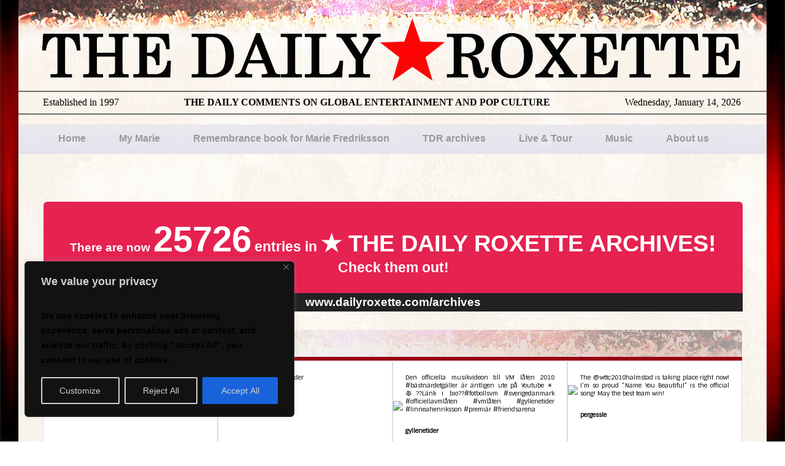

--- FILE ---
content_type: text/html; charset=UTF-8
request_url: https://www.dailyroxette.com/instagram/
body_size: 23574
content:
<!DOCTYPE html PUBLIC "-//W3C//DTD XHTML 1.0 Transitional//EN" "https://www.w3.org/TR/xhtml1/DTD/xhtml1-transitional.dtd">

<html xmlns="https://www.w3.org/1999/xhtml" lang="en-US" xmlns:og="http://ogp.me/ns#" xmlns:fb="http://ogp.me/ns/fb#">



<head profile="https://gmpg.org/xfn/11">

	<script src="//use.edgefonts.net/pt-sans-narrow:n4,n7;pt-sans:n4,i4,n7,i7.js"></script>

	<link href='https://fonts.googleapis.com/css?family=Sintony|Open+Sans' rel='stylesheet' type='text/css'>

	<link rel="shortcut icon" href="/tdr.ico" type="image/x-icon"/>

	<meta http-equiv="Content-Type" content="text/html; charset=UTF-8" />
	<meta name="facebook-domain-verification" content="urhmgfnyvo98q5e2fbywmqylk5t6nz" />


	<title>The Daily Roxette   &raquo; Instagram</title>



	<meta name="generator" content="WordPress 6.9" /> <!-- leave this for stats -->

<meta name="viewport" content="width=device-width, initial-scale=1, maximum-scale=1, user-scalable=yes" />



	<script language="JavaScript" type="text/javascript" src="https://ajax.googleapis.com/ajax/libs/jquery/1.2.6/jquery.min.js"></script>

	<link rel="stylesheet" href="/wp-content/themes/tdr_v1.2/style.css" type="text/css" media="screen" /> 
	<!-- <link rel="stylesheet" href="/wp-content/themes/tdr_v1.2/style_grey.css" type="text/css" media="screen" /> -->
	<!-- <link rel="stylesheet" href="/wp-content/themes/tdr_v1.2/style_monomind.css" type="text/css" media="screen" /> -->
	
				

	<link rel="alternate" type="application/rss+xml" title="The Daily Roxette RSS Feed" href="https://www.dailyroxette.com/news/feed" />

	<link rel="pingback" href="https://www.dailyroxette.com/xmlrpc.php" />

	<meta name='robots' content='max-image-preview:large' />
<link rel='dns-prefetch' href='//platform.twitter.com' />
<link rel="alternate" type="application/rss+xml" title="The Daily Roxette &raquo; Instagram Category Feed" href="https://www.dailyroxette.com/instagram/feed/" />
		
	<style id='wp-img-auto-sizes-contain-inline-css' type='text/css'>
img:is([sizes=auto i],[sizes^="auto," i]){contain-intrinsic-size:3000px 1500px}
/*# sourceURL=wp-img-auto-sizes-contain-inline-css */
</style>
<link rel='stylesheet' id='tfg_style-css' href='https://www.dailyroxette.com/wp-content/plugins/twitter-facebook-google-plusone-share/tfg_style.css?ver=6.9' type='text/css' media='all' />
<link rel='stylesheet' id='form-manager-css-css' href='https://www.dailyroxette.com/wp-content/plugins/wordpress-form-manager/css/style.css?ver=6.9' type='text/css' media='all' />
<style id='wp-emoji-styles-inline-css' type='text/css'>

	img.wp-smiley, img.emoji {
		display: inline !important;
		border: none !important;
		box-shadow: none !important;
		height: 1em !important;
		width: 1em !important;
		margin: 0 0.07em !important;
		vertical-align: -0.1em !important;
		background: none !important;
		padding: 0 !important;
	}
/*# sourceURL=wp-emoji-styles-inline-css */
</style>
<link rel='stylesheet' id='wp-block-library-css' href='https://www.dailyroxette.com/wp-includes/css/dist/block-library/style.min.css?ver=6.9' type='text/css' media='all' />
<style id='global-styles-inline-css' type='text/css'>
:root{--wp--preset--aspect-ratio--square: 1;--wp--preset--aspect-ratio--4-3: 4/3;--wp--preset--aspect-ratio--3-4: 3/4;--wp--preset--aspect-ratio--3-2: 3/2;--wp--preset--aspect-ratio--2-3: 2/3;--wp--preset--aspect-ratio--16-9: 16/9;--wp--preset--aspect-ratio--9-16: 9/16;--wp--preset--color--black: #000000;--wp--preset--color--cyan-bluish-gray: #abb8c3;--wp--preset--color--white: #ffffff;--wp--preset--color--pale-pink: #f78da7;--wp--preset--color--vivid-red: #cf2e2e;--wp--preset--color--luminous-vivid-orange: #ff6900;--wp--preset--color--luminous-vivid-amber: #fcb900;--wp--preset--color--light-green-cyan: #7bdcb5;--wp--preset--color--vivid-green-cyan: #00d084;--wp--preset--color--pale-cyan-blue: #8ed1fc;--wp--preset--color--vivid-cyan-blue: #0693e3;--wp--preset--color--vivid-purple: #9b51e0;--wp--preset--gradient--vivid-cyan-blue-to-vivid-purple: linear-gradient(135deg,rgb(6,147,227) 0%,rgb(155,81,224) 100%);--wp--preset--gradient--light-green-cyan-to-vivid-green-cyan: linear-gradient(135deg,rgb(122,220,180) 0%,rgb(0,208,130) 100%);--wp--preset--gradient--luminous-vivid-amber-to-luminous-vivid-orange: linear-gradient(135deg,rgb(252,185,0) 0%,rgb(255,105,0) 100%);--wp--preset--gradient--luminous-vivid-orange-to-vivid-red: linear-gradient(135deg,rgb(255,105,0) 0%,rgb(207,46,46) 100%);--wp--preset--gradient--very-light-gray-to-cyan-bluish-gray: linear-gradient(135deg,rgb(238,238,238) 0%,rgb(169,184,195) 100%);--wp--preset--gradient--cool-to-warm-spectrum: linear-gradient(135deg,rgb(74,234,220) 0%,rgb(151,120,209) 20%,rgb(207,42,186) 40%,rgb(238,44,130) 60%,rgb(251,105,98) 80%,rgb(254,248,76) 100%);--wp--preset--gradient--blush-light-purple: linear-gradient(135deg,rgb(255,206,236) 0%,rgb(152,150,240) 100%);--wp--preset--gradient--blush-bordeaux: linear-gradient(135deg,rgb(254,205,165) 0%,rgb(254,45,45) 50%,rgb(107,0,62) 100%);--wp--preset--gradient--luminous-dusk: linear-gradient(135deg,rgb(255,203,112) 0%,rgb(199,81,192) 50%,rgb(65,88,208) 100%);--wp--preset--gradient--pale-ocean: linear-gradient(135deg,rgb(255,245,203) 0%,rgb(182,227,212) 50%,rgb(51,167,181) 100%);--wp--preset--gradient--electric-grass: linear-gradient(135deg,rgb(202,248,128) 0%,rgb(113,206,126) 100%);--wp--preset--gradient--midnight: linear-gradient(135deg,rgb(2,3,129) 0%,rgb(40,116,252) 100%);--wp--preset--font-size--small: 13px;--wp--preset--font-size--medium: 20px;--wp--preset--font-size--large: 36px;--wp--preset--font-size--x-large: 42px;--wp--preset--spacing--20: 0.44rem;--wp--preset--spacing--30: 0.67rem;--wp--preset--spacing--40: 1rem;--wp--preset--spacing--50: 1.5rem;--wp--preset--spacing--60: 2.25rem;--wp--preset--spacing--70: 3.38rem;--wp--preset--spacing--80: 5.06rem;--wp--preset--shadow--natural: 6px 6px 9px rgba(0, 0, 0, 0.2);--wp--preset--shadow--deep: 12px 12px 50px rgba(0, 0, 0, 0.4);--wp--preset--shadow--sharp: 6px 6px 0px rgba(0, 0, 0, 0.2);--wp--preset--shadow--outlined: 6px 6px 0px -3px rgb(255, 255, 255), 6px 6px rgb(0, 0, 0);--wp--preset--shadow--crisp: 6px 6px 0px rgb(0, 0, 0);}:where(.is-layout-flex){gap: 0.5em;}:where(.is-layout-grid){gap: 0.5em;}body .is-layout-flex{display: flex;}.is-layout-flex{flex-wrap: wrap;align-items: center;}.is-layout-flex > :is(*, div){margin: 0;}body .is-layout-grid{display: grid;}.is-layout-grid > :is(*, div){margin: 0;}:where(.wp-block-columns.is-layout-flex){gap: 2em;}:where(.wp-block-columns.is-layout-grid){gap: 2em;}:where(.wp-block-post-template.is-layout-flex){gap: 1.25em;}:where(.wp-block-post-template.is-layout-grid){gap: 1.25em;}.has-black-color{color: var(--wp--preset--color--black) !important;}.has-cyan-bluish-gray-color{color: var(--wp--preset--color--cyan-bluish-gray) !important;}.has-white-color{color: var(--wp--preset--color--white) !important;}.has-pale-pink-color{color: var(--wp--preset--color--pale-pink) !important;}.has-vivid-red-color{color: var(--wp--preset--color--vivid-red) !important;}.has-luminous-vivid-orange-color{color: var(--wp--preset--color--luminous-vivid-orange) !important;}.has-luminous-vivid-amber-color{color: var(--wp--preset--color--luminous-vivid-amber) !important;}.has-light-green-cyan-color{color: var(--wp--preset--color--light-green-cyan) !important;}.has-vivid-green-cyan-color{color: var(--wp--preset--color--vivid-green-cyan) !important;}.has-pale-cyan-blue-color{color: var(--wp--preset--color--pale-cyan-blue) !important;}.has-vivid-cyan-blue-color{color: var(--wp--preset--color--vivid-cyan-blue) !important;}.has-vivid-purple-color{color: var(--wp--preset--color--vivid-purple) !important;}.has-black-background-color{background-color: var(--wp--preset--color--black) !important;}.has-cyan-bluish-gray-background-color{background-color: var(--wp--preset--color--cyan-bluish-gray) !important;}.has-white-background-color{background-color: var(--wp--preset--color--white) !important;}.has-pale-pink-background-color{background-color: var(--wp--preset--color--pale-pink) !important;}.has-vivid-red-background-color{background-color: var(--wp--preset--color--vivid-red) !important;}.has-luminous-vivid-orange-background-color{background-color: var(--wp--preset--color--luminous-vivid-orange) !important;}.has-luminous-vivid-amber-background-color{background-color: var(--wp--preset--color--luminous-vivid-amber) !important;}.has-light-green-cyan-background-color{background-color: var(--wp--preset--color--light-green-cyan) !important;}.has-vivid-green-cyan-background-color{background-color: var(--wp--preset--color--vivid-green-cyan) !important;}.has-pale-cyan-blue-background-color{background-color: var(--wp--preset--color--pale-cyan-blue) !important;}.has-vivid-cyan-blue-background-color{background-color: var(--wp--preset--color--vivid-cyan-blue) !important;}.has-vivid-purple-background-color{background-color: var(--wp--preset--color--vivid-purple) !important;}.has-black-border-color{border-color: var(--wp--preset--color--black) !important;}.has-cyan-bluish-gray-border-color{border-color: var(--wp--preset--color--cyan-bluish-gray) !important;}.has-white-border-color{border-color: var(--wp--preset--color--white) !important;}.has-pale-pink-border-color{border-color: var(--wp--preset--color--pale-pink) !important;}.has-vivid-red-border-color{border-color: var(--wp--preset--color--vivid-red) !important;}.has-luminous-vivid-orange-border-color{border-color: var(--wp--preset--color--luminous-vivid-orange) !important;}.has-luminous-vivid-amber-border-color{border-color: var(--wp--preset--color--luminous-vivid-amber) !important;}.has-light-green-cyan-border-color{border-color: var(--wp--preset--color--light-green-cyan) !important;}.has-vivid-green-cyan-border-color{border-color: var(--wp--preset--color--vivid-green-cyan) !important;}.has-pale-cyan-blue-border-color{border-color: var(--wp--preset--color--pale-cyan-blue) !important;}.has-vivid-cyan-blue-border-color{border-color: var(--wp--preset--color--vivid-cyan-blue) !important;}.has-vivid-purple-border-color{border-color: var(--wp--preset--color--vivid-purple) !important;}.has-vivid-cyan-blue-to-vivid-purple-gradient-background{background: var(--wp--preset--gradient--vivid-cyan-blue-to-vivid-purple) !important;}.has-light-green-cyan-to-vivid-green-cyan-gradient-background{background: var(--wp--preset--gradient--light-green-cyan-to-vivid-green-cyan) !important;}.has-luminous-vivid-amber-to-luminous-vivid-orange-gradient-background{background: var(--wp--preset--gradient--luminous-vivid-amber-to-luminous-vivid-orange) !important;}.has-luminous-vivid-orange-to-vivid-red-gradient-background{background: var(--wp--preset--gradient--luminous-vivid-orange-to-vivid-red) !important;}.has-very-light-gray-to-cyan-bluish-gray-gradient-background{background: var(--wp--preset--gradient--very-light-gray-to-cyan-bluish-gray) !important;}.has-cool-to-warm-spectrum-gradient-background{background: var(--wp--preset--gradient--cool-to-warm-spectrum) !important;}.has-blush-light-purple-gradient-background{background: var(--wp--preset--gradient--blush-light-purple) !important;}.has-blush-bordeaux-gradient-background{background: var(--wp--preset--gradient--blush-bordeaux) !important;}.has-luminous-dusk-gradient-background{background: var(--wp--preset--gradient--luminous-dusk) !important;}.has-pale-ocean-gradient-background{background: var(--wp--preset--gradient--pale-ocean) !important;}.has-electric-grass-gradient-background{background: var(--wp--preset--gradient--electric-grass) !important;}.has-midnight-gradient-background{background: var(--wp--preset--gradient--midnight) !important;}.has-small-font-size{font-size: var(--wp--preset--font-size--small) !important;}.has-medium-font-size{font-size: var(--wp--preset--font-size--medium) !important;}.has-large-font-size{font-size: var(--wp--preset--font-size--large) !important;}.has-x-large-font-size{font-size: var(--wp--preset--font-size--x-large) !important;}
/*# sourceURL=global-styles-inline-css */
</style>

<style id='classic-theme-styles-inline-css' type='text/css'>
/*! This file is auto-generated */
.wp-block-button__link{color:#fff;background-color:#32373c;border-radius:9999px;box-shadow:none;text-decoration:none;padding:calc(.667em + 2px) calc(1.333em + 2px);font-size:1.125em}.wp-block-file__button{background:#32373c;color:#fff;text-decoration:none}
/*# sourceURL=/wp-includes/css/classic-themes.min.css */
</style>
<link rel='stylesheet' id='wprc-style-css' href='https://www.dailyroxette.com/wp-content/plugins/report-content/static/css/styles.css?ver=6.9' type='text/css' media='all' />
<link rel='stylesheet' id='wppa_style-css' href='https://www.dailyroxette.com/wp-content/plugins/wp-photo-album-plus/wppa-style.css?ver=250510-104514' type='text/css' media='all' />
<style id='wppa_style-inline-css' type='text/css'>

.wppa-box {	border-style: solid; border-width:1px;border-radius:6px; -moz-border-radius:6px;margin-bottom:8px;background-color:#eeeeee;border-color:#cccccc; }
.wppa-mini-box { border-style: solid; border-width:1px;border-radius:2px;border-color:#cccccc; }
.wppa-cover-box {  }
.wppa-cover-text-frame {  }
.wppa-box-text {  }
.wppa-box-text, .wppa-box-text-nocolor { font-weight:normal; }
.wppa-thumb-text { font-weight:normal; }
.wppa-nav-text { font-weight:normal; }
.wppa-img { background-color:#eeeeee; }
.wppa-title { font-weight:bold; }
.wppa-fulldesc { font-weight:normal; }
.wppa-fulltitle { font-weight:normal; }
.bc-pname { display:none; }
/*# sourceURL=wppa_style-inline-css */
</style>
<link rel='stylesheet' id='wp-smart-pagination-css' href='https://www.dailyroxette.com/wp-content/plugins/wp-smart-pagination/wp-smart-pagination.css?ver=6.9' type='text/css' media='all' />
<link rel='stylesheet' id='ppress-frontend-css' href='https://www.dailyroxette.com/wp-content/plugins/wp-user-avatar/assets/css/frontend.min.css?ver=4.16.8' type='text/css' media='all' />
<link rel='stylesheet' id='ppress-flatpickr-css' href='https://www.dailyroxette.com/wp-content/plugins/wp-user-avatar/assets/flatpickr/flatpickr.min.css?ver=4.16.8' type='text/css' media='all' />
<link rel='stylesheet' id='ppress-select2-css' href='https://www.dailyroxette.com/wp-content/plugins/wp-user-avatar/assets/select2/select2.min.css?ver=6.9' type='text/css' media='all' />
<link rel='stylesheet' id='tablepress-default-css' href='https://www.dailyroxette.com/wp-content/plugins/tablepress/css/build/default.css?ver=3.2.6' type='text/css' media='all' />
<link rel='stylesheet' id='uptime_robot-css' href='https://www.dailyroxette.com/wp-content/plugins/uptime-robot-by-utopian-themes/assets/css/uptime_robot.min.css?ver=1768422636' type='text/css' media='all' />
<link rel='stylesheet' id='wp-paginate-css' href='https://www.dailyroxette.com/wp-content/plugins/wp-paginate/css/wp-paginate.css?ver=2.2.4' type='text/css' media='screen' />
<script type="text/javascript" id="form-manager-js-user-js-extra">
/* <![CDATA[ */
var fm_user_I18n = {"ajaxurl":"https://www.dailyroxette.com/wp-admin/admin-ajax.php"};
//# sourceURL=form-manager-js-user-js-extra
/* ]]> */
</script>
<script type="text/javascript" src="https://www.dailyroxette.com/wp-content/plugins/wordpress-form-manager/js/userscripts.js?ver=6.9" id="form-manager-js-user-js"></script>
<script type="text/javascript" src="https://www.dailyroxette.com/wp-includes/js/dist/hooks.min.js?ver=dd5603f07f9220ed27f1" id="wp-hooks-js"></script>
<script type="text/javascript" src="https://www.dailyroxette.com/wp-includes/js/dist/i18n.min.js?ver=c26c3dc7bed366793375" id="wp-i18n-js"></script>
<script type="text/javascript" id="wp-i18n-js-after">
/* <![CDATA[ */
wp.i18n.setLocaleData( { 'text direction\u0004ltr': [ 'ltr' ] } );
//# sourceURL=wp-i18n-js-after
/* ]]> */
</script>
<script type="text/javascript" src="https://www.dailyroxette.com/wp-content/plugins/wp-photo-album-plus/js/wppa-decls.js?ver=251125-101716" id="wppa-decls-js"></script>
<script type="text/javascript" id="wppa-decls-js-after">
/* <![CDATA[ */
const { __ } = wp.i18n;

wppaSiteUrl = "https://www.dailyroxette.com",
wppaThumbPageSize = 50,
wppaResizeEndDelay = 200,
wppaScrollEndDelay = 200,
_wppaTextDelay = 800,
wppaEasingSlide = "swing",
wppaEasingLightbox = "swing",
wppaEasingPopup = "swing",
wppaUploadButtonText = "Browse...",
wppaOvlBigBrowse = false,
wppaOvlSmallBrowse = true,
wppaImageMagickDefaultAspect = "NaN",
wppaImageDirectory = "https://www.dailyroxette.com/wp-content/uploads/wppa/icons/",
wppaWppaUrl = "https://www.dailyroxette.com/wp-content/plugins/wp-photo-album-plus",
wppaIncludeUrl = "https://www.dailyroxette.com/wp-includes",
wppaAjaxMethod = "rest",
wppaAjaxUrl = "https://www.dailyroxette.com/wp-json/wp-photo-album-plus/endPoint",
wppaAdminAjaxUrl = "https://www.dailyroxette.com/wp-admin/admin-ajax.php",
wppaUploadUrl = "https://www.dailyroxette.com/wp-content/uploads/wppa",
wppaIsIe = false,
wppaIsSafari = false,
wppaSlideshowNavigationType = "icons",
wppaSlideshowDefaultTimeout = 2.5,
wppaAudioHeight = 32,
wppaFilmThumbTitle = "Double click to start/stop slideshow running",
wppaClickToView = "Click to view",
wppaLang = "",
wppaVoteForMe = "Vote for me!",
wppaVotedForMe = "Voted for me",
wppaGlobalFsIconSize = "32",
wppaFsFillcolor = "#999999",
wppaFsBgcolor = "transparent",
wppaFsPolicy = "lightbox",
wppaNiceScroll = false,
wppaNiceScrollOpts = {cursorwidth:8,
cursoropacitymin:0.4,
cursorcolor:'#777777',
cursorborder:'none',
cursorborderradius:6,
autohidemode:'leave',
nativeparentscrolling:false,
preservenativescrolling:false,
bouncescroll:false,
smoothscroll:true,
cursorborder:'2px solid transparent',},
wppaVersion = "9.1.06.009",
wppaBackgroundColorImage = "#eeeeee",
wppaPopupLinkType = "photo",
wppaAnimationType = "fadeover",
wppaAnimationSpeed = 800,
wppaThumbnailAreaDelta = 14,
wppaTextFrameDelta = 181,
wppaBoxDelta = 14,
wppaFilmShowGlue = true,
wppaMiniTreshold = 500,
wppaRatingOnce = false,
wppaHideWhenEmpty = true,
wppaBGcolorNumbar = "#cccccc",
wppaBcolorNumbar = "#cccccc",
wppaBGcolorNumbarActive = "#333333",
wppaBcolorNumbarActive = "#333333",
wppaFontFamilyNumbar = "",
wppaFontSizeNumbar = "px",
wppaFontColorNumbar = "#777777",
wppaFontWeightNumbar = "normal",
wppaFontFamilyNumbarActive = "",
wppaFontSizeNumbarActive = "px",
wppaFontColorNumbarActive = "#777777",
wppaFontWeightNumbarActive = "bold",
wppaNumbarMax = "10",
wppaNextOnCallback = false,
wppaStarOpacity = 0.2,
wppaEmailRequired = "required",
wppaSlideBorderWidth = 0,
wppaAllowAjax = true,
wppaThumbTargetBlank = false,
wppaRatingMax = 1,
wppaRatingDisplayType = "graphic",
wppaRatingPrec = 1,
wppaStretch = false,
wppaMinThumbSpace = 4,
wppaThumbSpaceAuto = true,
wppaMagnifierCursor = "magnifier-small.png",
wppaAutoOpenComments = true,
wppaUpdateAddressLine = true,
wppaSlideSwipe = false,
wppaMaxCoverWidth = 1024,
wppaSlideToFullpopup = false,
wppaComAltSize = 75,
wppaBumpViewCount = true,
wppaBumpClickCount = false,
wppaShareHideWhenRunning = true,
wppaFotomoto = false,
wppaFotomotoHideWhenRunning = false,
wppaCommentRequiredAfterVote = false,
wppaFotomotoMinWidth = 400,
wppaOvlHires = true,
wppaSlideVideoStart = false,
wppaSlideAudioStart = false,
wppaOvlRadius = 12,
wppaOvlBorderWidth = 8,
wppaThemeStyles = "",
wppaStickyHeaderHeight = 0,
wppaRenderModal = false,
wppaModalQuitImg = "url(https://www.dailyroxette.com/wp-content/uploads/wppa/icons/smallcross-black.gif )",
wppaBoxRadius = "6",
wppaModalBgColor = "#ffffff",
wppaUploadEdit = "new",
wppaSvgFillcolor = "#666666",
wppaSvgBgcolor = "transparent",
wppaOvlSvgFillcolor = "#999999",
wppaOvlSvgBgcolor = "transparent",
wppaSvgCornerStyle = "medium",
wppaHideRightClick = false,
wppaGeoZoom = 10,
wppaLazyLoad = false,
wppaAreaMaxFrac = 0,
wppaAreaMaxFracSlide = 0,
wppaAreaMaxFracAudio = 0,
wppaIconSizeNormal = "default",
wppaIconSizeSlide = "default",
wppaResponseSpeed = 0,
wppaExtendedResizeCount = 0,
wppaExtendedResizeDelay = 1000,
wppaCoverSpacing = 8,
wppaFilmonlyContinuous = false,
wppaNoAnimateOnMobile = false,
wppaAjaxScroll = true,
wppaThumbSize = 100,
wppaTfMargin = 4,
wppaRequestInfoDialogText = "Please specify your question",
wppaThumbAspect = 0.56222547584187,
wppaStartStopNew = false,
wppaSlideVideoPauseStop = false,
wppaThumbNolink = false;
wppaOvlTxtHeight = "auto",
wppaOvlOpacity = 0.8,
wppaOvlOnclickType = "none",
wppaOvlTheme = "black",
wppaOvlAnimSpeed = 300,
wppaOvlSlideSpeedDefault = 5000,
wppaVer4WindowWidth = 800,
wppaVer4WindowHeight = 600,
wppaOvlShowCounter = true,
wppaOvlFontFamily = "",
wppaOvlFontSize = "10",
wppaOvlFontColor = "",
wppaOvlFontWeight = "bold",
wppaOvlLineHeight = "10",
wppaOvlVideoStart = true,
wppaOvlAudioStart = true,
wppaOvlSlideStartDefault = true,
wppaOvlShowStartStop = true,
wppaIsMobile = false,
wppaIsIpad = false,
wppaOvlIconSize = "32px",
wppaOvlBrowseOnClick = false,
wppaOvlGlobal = false,
wppaPhotoDirectory = "https://www.dailyroxette.com/wp-content/uploads/wppa/",
wppaThumbDirectory = "https://www.dailyroxette.com/wp-content/uploads/wppa/thumbs/",
wppaTempDirectory = "https://www.dailyroxette.com/wp-content/uploads/wppa/temp/",
wppaFontDirectory = "https://www.dailyroxette.com/wp-content/uploads/wppa/fonts/",
wppaOutputType = "-none-",
wppaOvlNavIconSize = 32,
wppaOvlVideoPauseStop = false;var
wppaShortcodeTemplate = "&lt;div style=&quot;font-size:0;line-height:0&quot;&gt;&lt;img id=&quot;ph-483-0&quot; title=&quot;Photo 483&quot; style=&quot;width:100%;margin:0;&quot; src=&quot;https://www.dailyroxette.com/wp-content/uploads/wppa/483.jpg?ver=8&quot; alt=&quot;Photo 483&quot;/&gt;&lt;/div&gt;";
wppaShortcodeTemplateId = "483.jpg";
//# sourceURL=wppa-decls-js-after
/* ]]> */
</script>
<script type="text/javascript" src="https://www.dailyroxette.com/wp-includes/js/jquery/jquery.min.js?ver=3.7.1" id="jquery-core-js"></script>
<script type="text/javascript" src="https://www.dailyroxette.com/wp-includes/js/jquery/jquery-migrate.min.js?ver=3.4.1" id="jquery-migrate-js"></script>
<script type="text/javascript" src="https://www.dailyroxette.com/wp-includes/js/jquery/jquery.form.min.js?ver=4.3.0" id="jquery-form-js"></script>
<script type="text/javascript" src="https://www.dailyroxette.com/wp-includes/js/imagesloaded.min.js?ver=5.0.0" id="imagesloaded-js"></script>
<script type="text/javascript" src="https://www.dailyroxette.com/wp-includes/js/masonry.min.js?ver=4.2.2" id="masonry-js"></script>
<script type="text/javascript" src="https://www.dailyroxette.com/wp-includes/js/jquery/jquery.masonry.min.js?ver=3.1.2b" id="jquery-masonry-js"></script>
<script type="text/javascript" src="https://www.dailyroxette.com/wp-includes/js/jquery/ui/core.min.js?ver=1.13.3" id="jquery-ui-core-js"></script>
<script type="text/javascript" src="https://www.dailyroxette.com/wp-includes/js/jquery/ui/mouse.min.js?ver=1.13.3" id="jquery-ui-mouse-js"></script>
<script type="text/javascript" src="https://www.dailyroxette.com/wp-includes/js/jquery/ui/resizable.min.js?ver=1.13.3" id="jquery-ui-resizable-js"></script>
<script type="text/javascript" src="https://www.dailyroxette.com/wp-includes/js/jquery/ui/draggable.min.js?ver=1.13.3" id="jquery-ui-draggable-js"></script>
<script type="text/javascript" src="https://www.dailyroxette.com/wp-includes/js/jquery/ui/controlgroup.min.js?ver=1.13.3" id="jquery-ui-controlgroup-js"></script>
<script type="text/javascript" src="https://www.dailyroxette.com/wp-includes/js/jquery/ui/checkboxradio.min.js?ver=1.13.3" id="jquery-ui-checkboxradio-js"></script>
<script type="text/javascript" src="https://www.dailyroxette.com/wp-includes/js/jquery/ui/button.min.js?ver=1.13.3" id="jquery-ui-button-js"></script>
<script type="text/javascript" src="https://www.dailyroxette.com/wp-includes/js/jquery/ui/dialog.min.js?ver=1.13.3" id="jquery-ui-dialog-js"></script>
<script type="text/javascript" id="wppa-all-js-extra">
/* <![CDATA[ */
var wppaObj = {"restUrl":"https://www.dailyroxette.com/wp-json/","restNonce":"f9118ec6ad"};
//# sourceURL=wppa-all-js-extra
/* ]]> */
</script>
<script type="text/javascript" src="https://www.dailyroxette.com/wp-content/plugins/wp-photo-album-plus/js/wppa-all.js?ver=251125-123218" id="wppa-all-js"></script>
<script type="text/javascript" src="https://www.dailyroxette.com/wp-content/plugins/wp-photo-album-plus/vendor/jquery-easing/jquery.easing.min.js?ver=9.1.06.009" id="nicescrollr-easing-min-js-js"></script>
<script type="text/javascript" id="cookie-law-info-js-extra">
/* <![CDATA[ */
var _ckyConfig = {"_ipData":[],"_assetsURL":"https://www.dailyroxette.com/wp-content/plugins/cookie-law-info/lite/frontend/images/","_publicURL":"https://www.dailyroxette.com","_expiry":"365","_categories":[{"name":"Necessary","slug":"necessary","isNecessary":true,"ccpaDoNotSell":true,"cookies":[],"active":true,"defaultConsent":{"gdpr":true,"ccpa":true}},{"name":"Functional","slug":"functional","isNecessary":false,"ccpaDoNotSell":true,"cookies":[],"active":true,"defaultConsent":{"gdpr":false,"ccpa":false}},{"name":"Analytics","slug":"analytics","isNecessary":false,"ccpaDoNotSell":true,"cookies":[],"active":true,"defaultConsent":{"gdpr":false,"ccpa":false}},{"name":"Performance","slug":"performance","isNecessary":false,"ccpaDoNotSell":true,"cookies":[],"active":true,"defaultConsent":{"gdpr":false,"ccpa":false}},{"name":"Advertisement","slug":"advertisement","isNecessary":false,"ccpaDoNotSell":true,"cookies":[],"active":true,"defaultConsent":{"gdpr":false,"ccpa":false}}],"_activeLaw":"gdpr","_rootDomain":"","_block":"1","_showBanner":"1","_bannerConfig":{"settings":{"type":"box","preferenceCenterType":"popup","position":"bottom-left","applicableLaw":"gdpr"},"behaviours":{"reloadBannerOnAccept":false,"loadAnalyticsByDefault":false,"animations":{"onLoad":"animate","onHide":"sticky"}},"config":{"revisitConsent":{"status":true,"tag":"revisit-consent","position":"bottom-left","meta":{"url":"#"},"styles":{"background-color":"#0056A7"},"elements":{"title":{"type":"text","tag":"revisit-consent-title","status":true,"styles":{"color":"#0056a7"}}}},"preferenceCenter":{"toggle":{"status":true,"tag":"detail-category-toggle","type":"toggle","states":{"active":{"styles":{"background-color":"#1863DC"}},"inactive":{"styles":{"background-color":"#D0D5D2"}}}}},"categoryPreview":{"status":false,"toggle":{"status":true,"tag":"detail-category-preview-toggle","type":"toggle","states":{"active":{"styles":{"background-color":"#1863DC"}},"inactive":{"styles":{"background-color":"#D0D5D2"}}}}},"videoPlaceholder":{"status":true,"styles":{"background-color":"#000000","border-color":"#000000cc","color":"#ffffff"}},"readMore":{"status":false,"tag":"readmore-button","type":"link","meta":{"noFollow":true,"newTab":true},"styles":{"color":"#1863dc","background-color":"transparent","border-color":"transparent"}},"showMore":{"status":true,"tag":"show-desc-button","type":"button","styles":{"color":"#1863DC"}},"showLess":{"status":true,"tag":"hide-desc-button","type":"button","styles":{"color":"#1863DC"}},"alwaysActive":{"status":true,"tag":"always-active","styles":{"color":"#008000"}},"manualLinks":{"status":true,"tag":"manual-links","type":"link","styles":{"color":"#1863DC"}},"auditTable":{"status":true},"optOption":{"status":true,"toggle":{"status":true,"tag":"optout-option-toggle","type":"toggle","states":{"active":{"styles":{"background-color":"#1863dc"}},"inactive":{"styles":{"background-color":"#FFFFFF"}}}}}}},"_version":"3.3.9.1","_logConsent":"1","_tags":[{"tag":"accept-button","styles":{"color":"#d0d0d0","background-color":"#1863dc","border-color":"#1863dc"}},{"tag":"reject-button","styles":{"color":"#d0d0d0","background-color":"transparent","border-color":"#d0d0d0"}},{"tag":"settings-button","styles":{"color":"#d0d0d0","background-color":"transparent","border-color":"#d0d0d0"}},{"tag":"readmore-button","styles":{"color":"#1863dc","background-color":"transparent","border-color":"transparent"}},{"tag":"donotsell-button","styles":{"color":"#1863dc","background-color":"transparent","border-color":"transparent"}},{"tag":"show-desc-button","styles":{"color":"#1863DC"}},{"tag":"hide-desc-button","styles":{"color":"#1863DC"}},{"tag":"cky-always-active","styles":[]},{"tag":"cky-link","styles":[]},{"tag":"accept-button","styles":{"color":"#d0d0d0","background-color":"#1863dc","border-color":"#1863dc"}},{"tag":"revisit-consent","styles":{"background-color":"#0056A7"}}],"_shortCodes":[{"key":"cky_readmore","content":"\u003Ca href=\"#\" class=\"cky-policy\" aria-label=\"Read More\" target=\"_blank\" rel=\"noopener\" data-cky-tag=\"readmore-button\"\u003ERead More\u003C/a\u003E","tag":"readmore-button","status":false,"attributes":{"rel":"nofollow","target":"_blank"}},{"key":"cky_show_desc","content":"\u003Cbutton class=\"cky-show-desc-btn\" data-cky-tag=\"show-desc-button\" aria-label=\"Show more\"\u003EShow more\u003C/button\u003E","tag":"show-desc-button","status":true,"attributes":[]},{"key":"cky_hide_desc","content":"\u003Cbutton class=\"cky-show-desc-btn\" data-cky-tag=\"hide-desc-button\" aria-label=\"Show less\"\u003EShow less\u003C/button\u003E","tag":"hide-desc-button","status":true,"attributes":[]},{"key":"cky_optout_show_desc","content":"[cky_optout_show_desc]","tag":"optout-show-desc-button","status":true,"attributes":[]},{"key":"cky_optout_hide_desc","content":"[cky_optout_hide_desc]","tag":"optout-hide-desc-button","status":true,"attributes":[]},{"key":"cky_category_toggle_label","content":"[cky_{{status}}_category_label] [cky_preference_{{category_slug}}_title]","tag":"","status":true,"attributes":[]},{"key":"cky_enable_category_label","content":"Enable","tag":"","status":true,"attributes":[]},{"key":"cky_disable_category_label","content":"Disable","tag":"","status":true,"attributes":[]},{"key":"cky_video_placeholder","content":"\u003Cdiv class=\"video-placeholder-normal\" data-cky-tag=\"video-placeholder\" id=\"[UNIQUEID]\"\u003E\u003Cp class=\"video-placeholder-text-normal\" data-cky-tag=\"placeholder-title\"\u003EPlease accept the cookie consent\u003C/p\u003E\u003C/div\u003E","tag":"","status":true,"attributes":[]},{"key":"cky_enable_optout_label","content":"Enable","tag":"","status":true,"attributes":[]},{"key":"cky_disable_optout_label","content":"Disable","tag":"","status":true,"attributes":[]},{"key":"cky_optout_toggle_label","content":"[cky_{{status}}_optout_label] [cky_optout_option_title]","tag":"","status":true,"attributes":[]},{"key":"cky_optout_option_title","content":"Do Not Sell My Personal Information","tag":"","status":true,"attributes":[]},{"key":"cky_optout_close_label","content":"Close","tag":"","status":true,"attributes":[]},{"key":"cky_preference_close_label","content":"Close","tag":"","status":true,"attributes":[]}],"_rtl":"","_language":"en","_providersToBlock":[]};
var _ckyStyles = {"css":".cky-overlay{background: #000000; opacity: 0.4; position: fixed; top: 0; left: 0; width: 100%; height: 100%; z-index: 99999999;}.cky-hide{display: none;}.cky-btn-revisit-wrapper{display: flex; align-items: center; justify-content: center; background: #0056a7; width: 45px; height: 45px; border-radius: 50%; position: fixed; z-index: 999999; cursor: pointer;}.cky-revisit-bottom-left{bottom: 15px; left: 15px;}.cky-revisit-bottom-right{bottom: 15px; right: 15px;}.cky-btn-revisit-wrapper .cky-btn-revisit{display: flex; align-items: center; justify-content: center; background: none; border: none; cursor: pointer; position: relative; margin: 0; padding: 0;}.cky-btn-revisit-wrapper .cky-btn-revisit img{max-width: fit-content; margin: 0; height: 30px; width: 30px;}.cky-revisit-bottom-left:hover::before{content: attr(data-tooltip); position: absolute; background: #4e4b66; color: #ffffff; left: calc(100% + 7px); font-size: 12px; line-height: 16px; width: max-content; padding: 4px 8px; border-radius: 4px;}.cky-revisit-bottom-left:hover::after{position: absolute; content: \"\"; border: 5px solid transparent; left: calc(100% + 2px); border-left-width: 0; border-right-color: #4e4b66;}.cky-revisit-bottom-right:hover::before{content: attr(data-tooltip); position: absolute; background: #4e4b66; color: #ffffff; right: calc(100% + 7px); font-size: 12px; line-height: 16px; width: max-content; padding: 4px 8px; border-radius: 4px;}.cky-revisit-bottom-right:hover::after{position: absolute; content: \"\"; border: 5px solid transparent; right: calc(100% + 2px); border-right-width: 0; border-left-color: #4e4b66;}.cky-revisit-hide{display: none;}.cky-consent-container{position: fixed; width: 440px; box-sizing: border-box; z-index: 9999999; border-radius: 6px;}.cky-consent-container .cky-consent-bar{background: #ffffff; border: 1px solid; padding: 20px 26px; box-shadow: 0 -1px 10px 0 #acabab4d; border-radius: 6px;}.cky-box-bottom-left{bottom: 40px; left: 40px;}.cky-box-bottom-right{bottom: 40px; right: 40px;}.cky-box-top-left{top: 40px; left: 40px;}.cky-box-top-right{top: 40px; right: 40px;}.cky-custom-brand-logo-wrapper .cky-custom-brand-logo{width: 100px; height: auto; margin: 0 0 12px 0;}.cky-notice .cky-title{color: #212121; font-weight: 700; font-size: 18px; line-height: 24px; margin: 0 0 12px 0;}.cky-notice-des *,.cky-preference-content-wrapper *,.cky-accordion-header-des *,.cky-gpc-wrapper .cky-gpc-desc *{font-size: 14px;}.cky-notice-des{color: #212121; font-size: 14px; line-height: 24px; font-weight: 400;}.cky-notice-des img{height: 25px; width: 25px;}.cky-consent-bar .cky-notice-des p,.cky-gpc-wrapper .cky-gpc-desc p,.cky-preference-body-wrapper .cky-preference-content-wrapper p,.cky-accordion-header-wrapper .cky-accordion-header-des p,.cky-cookie-des-table li div:last-child p{color: inherit; margin-top: 0; overflow-wrap: break-word;}.cky-notice-des P:last-child,.cky-preference-content-wrapper p:last-child,.cky-cookie-des-table li div:last-child p:last-child,.cky-gpc-wrapper .cky-gpc-desc p:last-child{margin-bottom: 0;}.cky-notice-des a.cky-policy,.cky-notice-des button.cky-policy{font-size: 14px; color: #1863dc; white-space: nowrap; cursor: pointer; background: transparent; border: 1px solid; text-decoration: underline;}.cky-notice-des button.cky-policy{padding: 0;}.cky-notice-des a.cky-policy:focus-visible,.cky-notice-des button.cky-policy:focus-visible,.cky-preference-content-wrapper .cky-show-desc-btn:focus-visible,.cky-accordion-header .cky-accordion-btn:focus-visible,.cky-preference-header .cky-btn-close:focus-visible,.cky-switch input[type=\"checkbox\"]:focus-visible,.cky-footer-wrapper a:focus-visible,.cky-btn:focus-visible{outline: 2px solid #1863dc; outline-offset: 2px;}.cky-btn:focus:not(:focus-visible),.cky-accordion-header .cky-accordion-btn:focus:not(:focus-visible),.cky-preference-content-wrapper .cky-show-desc-btn:focus:not(:focus-visible),.cky-btn-revisit-wrapper .cky-btn-revisit:focus:not(:focus-visible),.cky-preference-header .cky-btn-close:focus:not(:focus-visible),.cky-consent-bar .cky-banner-btn-close:focus:not(:focus-visible){outline: 0;}button.cky-show-desc-btn:not(:hover):not(:active){color: #1863dc; background: transparent;}button.cky-accordion-btn:not(:hover):not(:active),button.cky-banner-btn-close:not(:hover):not(:active),button.cky-btn-revisit:not(:hover):not(:active),button.cky-btn-close:not(:hover):not(:active){background: transparent;}.cky-consent-bar button:hover,.cky-modal.cky-modal-open button:hover,.cky-consent-bar button:focus,.cky-modal.cky-modal-open button:focus{text-decoration: none;}.cky-notice-btn-wrapper{display: flex; justify-content: flex-start; align-items: center; flex-wrap: wrap; margin-top: 16px;}.cky-notice-btn-wrapper .cky-btn{text-shadow: none; box-shadow: none;}.cky-btn{flex: auto; max-width: 100%; font-size: 14px; font-family: inherit; line-height: 24px; padding: 8px; font-weight: 500; margin: 0 8px 0 0; border-radius: 2px; cursor: pointer; text-align: center; text-transform: none; min-height: 0;}.cky-btn:hover{opacity: 0.8;}.cky-btn-customize{color: #1863dc; background: transparent; border: 2px solid #1863dc;}.cky-btn-reject{color: #1863dc; background: transparent; border: 2px solid #1863dc;}.cky-btn-accept{background: #1863dc; color: #ffffff; border: 2px solid #1863dc;}.cky-btn:last-child{margin-right: 0;}@media (max-width: 576px){.cky-box-bottom-left{bottom: 0; left: 0;}.cky-box-bottom-right{bottom: 0; right: 0;}.cky-box-top-left{top: 0; left: 0;}.cky-box-top-right{top: 0; right: 0;}}@media (max-width: 440px){.cky-box-bottom-left, .cky-box-bottom-right, .cky-box-top-left, .cky-box-top-right{width: 100%; max-width: 100%;}.cky-consent-container .cky-consent-bar{padding: 20px 0;}.cky-custom-brand-logo-wrapper, .cky-notice .cky-title, .cky-notice-des, .cky-notice-btn-wrapper{padding: 0 24px;}.cky-notice-des{max-height: 40vh; overflow-y: scroll;}.cky-notice-btn-wrapper{flex-direction: column; margin-top: 0;}.cky-btn{width: 100%; margin: 10px 0 0 0;}.cky-notice-btn-wrapper .cky-btn-customize{order: 2;}.cky-notice-btn-wrapper .cky-btn-reject{order: 3;}.cky-notice-btn-wrapper .cky-btn-accept{order: 1; margin-top: 16px;}}@media (max-width: 352px){.cky-notice .cky-title{font-size: 16px;}.cky-notice-des *{font-size: 12px;}.cky-notice-des, .cky-btn{font-size: 12px;}}.cky-modal.cky-modal-open{display: flex; visibility: visible; -webkit-transform: translate(-50%, -50%); -moz-transform: translate(-50%, -50%); -ms-transform: translate(-50%, -50%); -o-transform: translate(-50%, -50%); transform: translate(-50%, -50%); top: 50%; left: 50%; transition: all 1s ease;}.cky-modal{box-shadow: 0 32px 68px rgba(0, 0, 0, 0.3); margin: 0 auto; position: fixed; max-width: 100%; background: #ffffff; top: 50%; box-sizing: border-box; border-radius: 6px; z-index: 999999999; color: #212121; -webkit-transform: translate(-50%, 100%); -moz-transform: translate(-50%, 100%); -ms-transform: translate(-50%, 100%); -o-transform: translate(-50%, 100%); transform: translate(-50%, 100%); visibility: hidden; transition: all 0s ease;}.cky-preference-center{max-height: 79vh; overflow: hidden; width: 845px; overflow: hidden; flex: 1 1 0; display: flex; flex-direction: column; border-radius: 6px;}.cky-preference-header{display: flex; align-items: center; justify-content: space-between; padding: 22px 24px; border-bottom: 1px solid;}.cky-preference-header .cky-preference-title{font-size: 18px; font-weight: 700; line-height: 24px;}.cky-preference-header .cky-btn-close{margin: 0; cursor: pointer; vertical-align: middle; padding: 0; background: none; border: none; width: auto; height: auto; min-height: 0; line-height: 0; text-shadow: none; box-shadow: none;}.cky-preference-header .cky-btn-close img{margin: 0; height: 10px; width: 10px;}.cky-preference-body-wrapper{padding: 0 24px; flex: 1; overflow: auto; box-sizing: border-box;}.cky-preference-content-wrapper,.cky-gpc-wrapper .cky-gpc-desc{font-size: 14px; line-height: 24px; font-weight: 400; padding: 12px 0;}.cky-preference-content-wrapper{border-bottom: 1px solid;}.cky-preference-content-wrapper img{height: 25px; width: 25px;}.cky-preference-content-wrapper .cky-show-desc-btn{font-size: 14px; font-family: inherit; color: #1863dc; text-decoration: none; line-height: 24px; padding: 0; margin: 0; white-space: nowrap; cursor: pointer; background: transparent; border-color: transparent; text-transform: none; min-height: 0; text-shadow: none; box-shadow: none;}.cky-accordion-wrapper{margin-bottom: 10px;}.cky-accordion{border-bottom: 1px solid;}.cky-accordion:last-child{border-bottom: none;}.cky-accordion .cky-accordion-item{display: flex; margin-top: 10px;}.cky-accordion .cky-accordion-body{display: none;}.cky-accordion.cky-accordion-active .cky-accordion-body{display: block; padding: 0 22px; margin-bottom: 16px;}.cky-accordion-header-wrapper{cursor: pointer; width: 100%;}.cky-accordion-item .cky-accordion-header{display: flex; justify-content: space-between; align-items: center;}.cky-accordion-header .cky-accordion-btn{font-size: 16px; font-family: inherit; color: #212121; line-height: 24px; background: none; border: none; font-weight: 700; padding: 0; margin: 0; cursor: pointer; text-transform: none; min-height: 0; text-shadow: none; box-shadow: none;}.cky-accordion-header .cky-always-active{color: #008000; font-weight: 600; line-height: 24px; font-size: 14px;}.cky-accordion-header-des{font-size: 14px; line-height: 24px; margin: 10px 0 16px 0;}.cky-accordion-chevron{margin-right: 22px; position: relative; cursor: pointer;}.cky-accordion-chevron-hide{display: none;}.cky-accordion .cky-accordion-chevron i::before{content: \"\"; position: absolute; border-right: 1.4px solid; border-bottom: 1.4px solid; border-color: inherit; height: 6px; width: 6px; -webkit-transform: rotate(-45deg); -moz-transform: rotate(-45deg); -ms-transform: rotate(-45deg); -o-transform: rotate(-45deg); transform: rotate(-45deg); transition: all 0.2s ease-in-out; top: 8px;}.cky-accordion.cky-accordion-active .cky-accordion-chevron i::before{-webkit-transform: rotate(45deg); -moz-transform: rotate(45deg); -ms-transform: rotate(45deg); -o-transform: rotate(45deg); transform: rotate(45deg);}.cky-audit-table{background: #f4f4f4; border-radius: 6px;}.cky-audit-table .cky-empty-cookies-text{color: inherit; font-size: 12px; line-height: 24px; margin: 0; padding: 10px;}.cky-audit-table .cky-cookie-des-table{font-size: 12px; line-height: 24px; font-weight: normal; padding: 15px 10px; border-bottom: 1px solid; border-bottom-color: inherit; margin: 0;}.cky-audit-table .cky-cookie-des-table:last-child{border-bottom: none;}.cky-audit-table .cky-cookie-des-table li{list-style-type: none; display: flex; padding: 3px 0;}.cky-audit-table .cky-cookie-des-table li:first-child{padding-top: 0;}.cky-cookie-des-table li div:first-child{width: 100px; font-weight: 600; word-break: break-word; word-wrap: break-word;}.cky-cookie-des-table li div:last-child{flex: 1; word-break: break-word; word-wrap: break-word; margin-left: 8px;}.cky-footer-shadow{display: block; width: 100%; height: 40px; background: linear-gradient(180deg, rgba(255, 255, 255, 0) 0%, #ffffff 100%); position: absolute; bottom: calc(100% - 1px);}.cky-footer-wrapper{position: relative;}.cky-prefrence-btn-wrapper{display: flex; flex-wrap: wrap; align-items: center; justify-content: center; padding: 22px 24px; border-top: 1px solid;}.cky-prefrence-btn-wrapper .cky-btn{flex: auto; max-width: 100%; text-shadow: none; box-shadow: none;}.cky-btn-preferences{color: #1863dc; background: transparent; border: 2px solid #1863dc;}.cky-preference-header,.cky-preference-body-wrapper,.cky-preference-content-wrapper,.cky-accordion-wrapper,.cky-accordion,.cky-accordion-wrapper,.cky-footer-wrapper,.cky-prefrence-btn-wrapper{border-color: inherit;}@media (max-width: 845px){.cky-modal{max-width: calc(100% - 16px);}}@media (max-width: 576px){.cky-modal{max-width: 100%;}.cky-preference-center{max-height: 100vh;}.cky-prefrence-btn-wrapper{flex-direction: column;}.cky-accordion.cky-accordion-active .cky-accordion-body{padding-right: 0;}.cky-prefrence-btn-wrapper .cky-btn{width: 100%; margin: 10px 0 0 0;}.cky-prefrence-btn-wrapper .cky-btn-reject{order: 3;}.cky-prefrence-btn-wrapper .cky-btn-accept{order: 1; margin-top: 0;}.cky-prefrence-btn-wrapper .cky-btn-preferences{order: 2;}}@media (max-width: 425px){.cky-accordion-chevron{margin-right: 15px;}.cky-notice-btn-wrapper{margin-top: 0;}.cky-accordion.cky-accordion-active .cky-accordion-body{padding: 0 15px;}}@media (max-width: 352px){.cky-preference-header .cky-preference-title{font-size: 16px;}.cky-preference-header{padding: 16px 24px;}.cky-preference-content-wrapper *, .cky-accordion-header-des *{font-size: 12px;}.cky-preference-content-wrapper, .cky-preference-content-wrapper .cky-show-more, .cky-accordion-header .cky-always-active, .cky-accordion-header-des, .cky-preference-content-wrapper .cky-show-desc-btn, .cky-notice-des a.cky-policy{font-size: 12px;}.cky-accordion-header .cky-accordion-btn{font-size: 14px;}}.cky-switch{display: flex;}.cky-switch input[type=\"checkbox\"]{position: relative; width: 44px; height: 24px; margin: 0; background: #d0d5d2; -webkit-appearance: none; border-radius: 50px; cursor: pointer; outline: 0; border: none; top: 0;}.cky-switch input[type=\"checkbox\"]:checked{background: #1863dc;}.cky-switch input[type=\"checkbox\"]:before{position: absolute; content: \"\"; height: 20px; width: 20px; left: 2px; bottom: 2px; border-radius: 50%; background-color: white; -webkit-transition: 0.4s; transition: 0.4s; margin: 0;}.cky-switch input[type=\"checkbox\"]:after{display: none;}.cky-switch input[type=\"checkbox\"]:checked:before{-webkit-transform: translateX(20px); -ms-transform: translateX(20px); transform: translateX(20px);}@media (max-width: 425px){.cky-switch input[type=\"checkbox\"]{width: 38px; height: 21px;}.cky-switch input[type=\"checkbox\"]:before{height: 17px; width: 17px;}.cky-switch input[type=\"checkbox\"]:checked:before{-webkit-transform: translateX(17px); -ms-transform: translateX(17px); transform: translateX(17px);}}.cky-consent-bar .cky-banner-btn-close{position: absolute; right: 9px; top: 5px; background: none; border: none; cursor: pointer; padding: 0; margin: 0; min-height: 0; line-height: 0; height: auto; width: auto; text-shadow: none; box-shadow: none;}.cky-consent-bar .cky-banner-btn-close img{height: 9px; width: 9px; margin: 0;}.cky-notice-group{font-size: 14px; line-height: 24px; font-weight: 400; color: #212121;}.cky-notice-btn-wrapper .cky-btn-do-not-sell{font-size: 14px; line-height: 24px; padding: 6px 0; margin: 0; font-weight: 500; background: none; border-radius: 2px; border: none; cursor: pointer; text-align: left; color: #1863dc; background: transparent; border-color: transparent; box-shadow: none; text-shadow: none;}.cky-consent-bar .cky-banner-btn-close:focus-visible,.cky-notice-btn-wrapper .cky-btn-do-not-sell:focus-visible,.cky-opt-out-btn-wrapper .cky-btn:focus-visible,.cky-opt-out-checkbox-wrapper input[type=\"checkbox\"].cky-opt-out-checkbox:focus-visible{outline: 2px solid #1863dc; outline-offset: 2px;}@media (max-width: 440px){.cky-consent-container{width: 100%;}}@media (max-width: 352px){.cky-notice-des a.cky-policy, .cky-notice-btn-wrapper .cky-btn-do-not-sell{font-size: 12px;}}.cky-opt-out-wrapper{padding: 12px 0;}.cky-opt-out-wrapper .cky-opt-out-checkbox-wrapper{display: flex; align-items: center;}.cky-opt-out-checkbox-wrapper .cky-opt-out-checkbox-label{font-size: 16px; font-weight: 700; line-height: 24px; margin: 0 0 0 12px; cursor: pointer;}.cky-opt-out-checkbox-wrapper input[type=\"checkbox\"].cky-opt-out-checkbox{background-color: #ffffff; border: 1px solid black; width: 20px; height: 18.5px; margin: 0; -webkit-appearance: none; position: relative; display: flex; align-items: center; justify-content: center; border-radius: 2px; cursor: pointer;}.cky-opt-out-checkbox-wrapper input[type=\"checkbox\"].cky-opt-out-checkbox:checked{background-color: #1863dc; border: none;}.cky-opt-out-checkbox-wrapper input[type=\"checkbox\"].cky-opt-out-checkbox:checked::after{left: 6px; bottom: 4px; width: 7px; height: 13px; border: solid #ffffff; border-width: 0 3px 3px 0; border-radius: 2px; -webkit-transform: rotate(45deg); -ms-transform: rotate(45deg); transform: rotate(45deg); content: \"\"; position: absolute; box-sizing: border-box;}.cky-opt-out-checkbox-wrapper.cky-disabled .cky-opt-out-checkbox-label,.cky-opt-out-checkbox-wrapper.cky-disabled input[type=\"checkbox\"].cky-opt-out-checkbox{cursor: no-drop;}.cky-gpc-wrapper{margin: 0 0 0 32px;}.cky-footer-wrapper .cky-opt-out-btn-wrapper{display: flex; flex-wrap: wrap; align-items: center; justify-content: center; padding: 22px 24px;}.cky-opt-out-btn-wrapper .cky-btn{flex: auto; max-width: 100%; text-shadow: none; box-shadow: none;}.cky-opt-out-btn-wrapper .cky-btn-cancel{border: 1px solid #dedfe0; background: transparent; color: #858585;}.cky-opt-out-btn-wrapper .cky-btn-confirm{background: #1863dc; color: #ffffff; border: 1px solid #1863dc;}@media (max-width: 352px){.cky-opt-out-checkbox-wrapper .cky-opt-out-checkbox-label{font-size: 14px;}.cky-gpc-wrapper .cky-gpc-desc, .cky-gpc-wrapper .cky-gpc-desc *{font-size: 12px;}.cky-opt-out-checkbox-wrapper input[type=\"checkbox\"].cky-opt-out-checkbox{width: 16px; height: 16px;}.cky-opt-out-checkbox-wrapper input[type=\"checkbox\"].cky-opt-out-checkbox:checked::after{left: 5px; bottom: 4px; width: 3px; height: 9px;}.cky-gpc-wrapper{margin: 0 0 0 28px;}}.video-placeholder-youtube{background-size: 100% 100%; background-position: center; background-repeat: no-repeat; background-color: #b2b0b059; position: relative; display: flex; align-items: center; justify-content: center; max-width: 100%;}.video-placeholder-text-youtube{text-align: center; align-items: center; padding: 10px 16px; background-color: #000000cc; color: #ffffff; border: 1px solid; border-radius: 2px; cursor: pointer;}.video-placeholder-normal{background-image: url(\"/wp-content/plugins/cookie-law-info/lite/frontend/images/placeholder.svg\"); background-size: 80px; background-position: center; background-repeat: no-repeat; background-color: #b2b0b059; position: relative; display: flex; align-items: flex-end; justify-content: center; max-width: 100%;}.video-placeholder-text-normal{align-items: center; padding: 10px 16px; text-align: center; border: 1px solid; border-radius: 2px; cursor: pointer;}.cky-rtl{direction: rtl; text-align: right;}.cky-rtl .cky-banner-btn-close{left: 9px; right: auto;}.cky-rtl .cky-notice-btn-wrapper .cky-btn:last-child{margin-right: 8px;}.cky-rtl .cky-notice-btn-wrapper .cky-btn:first-child{margin-right: 0;}.cky-rtl .cky-notice-btn-wrapper{margin-left: 0; margin-right: 15px;}.cky-rtl .cky-prefrence-btn-wrapper .cky-btn{margin-right: 8px;}.cky-rtl .cky-prefrence-btn-wrapper .cky-btn:first-child{margin-right: 0;}.cky-rtl .cky-accordion .cky-accordion-chevron i::before{border: none; border-left: 1.4px solid; border-top: 1.4px solid; left: 12px;}.cky-rtl .cky-accordion.cky-accordion-active .cky-accordion-chevron i::before{-webkit-transform: rotate(-135deg); -moz-transform: rotate(-135deg); -ms-transform: rotate(-135deg); -o-transform: rotate(-135deg); transform: rotate(-135deg);}@media (max-width: 768px){.cky-rtl .cky-notice-btn-wrapper{margin-right: 0;}}@media (max-width: 576px){.cky-rtl .cky-notice-btn-wrapper .cky-btn:last-child{margin-right: 0;}.cky-rtl .cky-prefrence-btn-wrapper .cky-btn{margin-right: 0;}.cky-rtl .cky-accordion.cky-accordion-active .cky-accordion-body{padding: 0 22px 0 0;}}@media (max-width: 425px){.cky-rtl .cky-accordion.cky-accordion-active .cky-accordion-body{padding: 0 15px 0 0;}}.cky-rtl .cky-opt-out-btn-wrapper .cky-btn{margin-right: 12px;}.cky-rtl .cky-opt-out-btn-wrapper .cky-btn:first-child{margin-right: 0;}.cky-rtl .cky-opt-out-checkbox-wrapper .cky-opt-out-checkbox-label{margin: 0 12px 0 0;}"};
//# sourceURL=cookie-law-info-js-extra
/* ]]> */
</script>
<script type="text/javascript" src="https://www.dailyroxette.com/wp-content/plugins/cookie-law-info/lite/frontend/js/script.min.js?ver=3.3.9.1" id="cookie-law-info-js"></script>
<script type="text/javascript" id="wprc-script-js-extra">
/* <![CDATA[ */
var wprcajaxhandler = {"ajaxurl":"https://www.dailyroxette.com/wp-admin/admin-ajax.php"};
//# sourceURL=wprc-script-js-extra
/* ]]> */
</script>
<script type="text/javascript" src="https://www.dailyroxette.com/wp-content/plugins/report-content/static/js/scripts.js?ver=6.9" id="wprc-script-js"></script>
<script type="text/javascript" src="https://www.dailyroxette.com/wp-content/plugins/wp-user-avatar/assets/flatpickr/flatpickr.min.js?ver=4.16.8" id="ppress-flatpickr-js"></script>
<script type="text/javascript" src="https://www.dailyroxette.com/wp-content/plugins/wp-user-avatar/assets/select2/select2.min.js?ver=4.16.8" id="ppress-select2-js"></script>
<link rel="https://api.w.org/" href="https://www.dailyroxette.com/wp-json/" /><link rel="alternate" title="JSON" type="application/json" href="https://www.dailyroxette.com/wp-json/wp/v2/categories/253" /><link rel="EditURI" type="application/rsd+xml" title="RSD" href="https://www.dailyroxette.com/xmlrpc.php?rsd" />
<meta name="generator" content="WordPress 6.9" />
<style id="cky-style-inline">[data-cky-tag]{visibility:hidden;}</style>
<!-- START - Open Graph and Twitter Card Tags 3.3.7 -->
 <!-- Facebook Open Graph -->
  <meta property="og:locale" content="en_US"/>
  <meta property="og:site_name" content="The Daily Roxette"/>
  <meta property="og:title" content="Instagram"/>
  <meta property="og:url" content="https://www.dailyroxette.com/instagram/"/>
  <meta property="og:type" content="article"/>
  <meta property="og:description" content="Everything about Roxette, Per Gessle, Marie Fredriksson, Gyllene Tider, Son of a Plumber, tours, concerts etc."/>
 <!-- Google+ / Schema.org -->
  <meta itemprop="name" content="Instagram"/>
  <meta itemprop="headline" content="Instagram"/>
  <meta itemprop="description" content="Everything about Roxette, Per Gessle, Marie Fredriksson, Gyllene Tider, Son of a Plumber, tours, concerts etc."/>
  <!--<meta itemprop="publisher" content="The Daily Roxette"/>--> <!-- To solve: The attribute publisher.itemtype has an invalid value -->
 <!-- Twitter Cards -->
  <meta name="twitter:title" content="Instagram"/>
  <meta name="twitter:url" content="https://www.dailyroxette.com/instagram/"/>
  <meta name="twitter:description" content="Everything about Roxette, Per Gessle, Marie Fredriksson, Gyllene Tider, Son of a Plumber, tours, concerts etc."/>
  <meta name="twitter:card" content="summary_large_image"/>
 <!-- SEO -->
 <!-- Misc. tags -->
 <!-- is_category -->
<!-- END - Open Graph and Twitter Card Tags 3.3.7 -->
	

	<script>

	  $(document).ready(function(){

		  $("ul li ul li:first-child")

		  .css("padding-top", "10px")

	  });

	</script>		<script type="text/javascript">   function toggle(control){     var elem = document.getElementById(control);     if(elem.style.display == "none"){      elem.style.display = "block";     }else{          elem.style.display = "none";       }   }</script>

<!-- Click analytics -->
<script>
$(document).ready(function() {
  $('[href*="Book2018_lo.pdf"]').click(function() { ga('send', 'event', 'Download', 'Click', 'TourBook2018LoResDownload', '0'); });
  $('[href*="Book2018_hi.pdf"]').click(function() { ga('send', 'event', 'Download', 'Click', 'TourBook2018HiResDownload', '0'); });
});
</script>

</head>

<body>

	<div id="fb-root"></div><script async defer crossorigin="anonymous" src="https://connect.facebook.net/en_US/sdk.js#xfbml=1&version=v5.0&appId=133902596691047"></script>



	<div id="header">

		<div class="headerblank">

			<div id="hdrContainer">

				<div id="hdr_right">

					Wednesday, January 14, 2026 		

				</div>

				<div id="hdr_middle">			
										<b>THE DAILY COMMENTS ON GLOBAL ENTERTAINMENT AND POP CULTURE</b>
									</div>

				<div id="hdr_left">			

					Established in 1997			

				</div>



			</div>	

			<a href="https://www.dailyroxette.com"><img src="https://www.dailyroxette.com/images/blank.gif" style="height:203px;">

			</a>

		</div>

		<div id="navbar" class="navbar">

		<nav id="site-navigation" class="navigation main-navigation" role="navigation">

			<div class="menu-mainmenu-container"><ul id="menu-mainmenu" class="nav-menu"><li id="menu-item-13936" class="menu-item menu-item-type-custom menu-item-object-custom menu-item-home menu-item-13936"><a href="https://www.dailyroxette.com">Home</a></li>
<li id="menu-item-1056382" class="menu-item menu-item-type-post_type menu-item-object-page menu-item-1056382"><a href="https://www.dailyroxette.com/my-marie/">My Marie</a></li>
<li id="menu-item-1056309" class="menu-item menu-item-type-post_type menu-item-object-page menu-item-1056309"><a href="https://www.dailyroxette.com/remembrance-book-for-marie-fredriksson/">Remembrance book for Marie Fredriksson</a></li>
<li id="menu-item-2993" class="menu-item menu-item-type-post_type menu-item-object-page menu-item-has-children menu-item-2993"><a href="https://www.dailyroxette.com/archives/">TDR archives</a>
<ul class="sub-menu">
	<li id="menu-item-180739" class="menu-item menu-item-type-post_type menu-item-object-page menu-item-180739"><a href="https://www.dailyroxette.com/archives/">Overview</a></li>
	<li id="menu-item-163926" class="menu-item menu-item-type-taxonomy menu-item-object-category menu-item-163926"><a href="https://www.dailyroxette.com/news/">TDR News</a></li>
	<li id="menu-item-163823" class="menu-item menu-item-type-post_type menu-item-object-page current_page_parent menu-item-163823"><a href="https://www.dailyroxette.com/timeline/">Roxette timeline</a></li>
	<li id="menu-item-164306" class="menu-item menu-item-type-post_type menu-item-object-page menu-item-164306"><a href="https://www.dailyroxette.com/history/">Today&#8217;s history</a></li>
</ul>
</li>
<li id="menu-item-124971" class="menu-item menu-item-type-post_type menu-item-object-page menu-item-has-children menu-item-124971"><a href="https://www.dailyroxette.com/events/">Live &#038; Tour</a>
<ul class="sub-menu">
	<li id="menu-item-163824" class="menu-item menu-item-type-taxonomy menu-item-object-category menu-item-163824"><a href="https://www.dailyroxette.com/tours-and-concerts/">Tourography</a></li>
	<li id="menu-item-138576" class="menu-item menu-item-type-taxonomy menu-item-object-category menu-item-138576"><a href="https://www.dailyroxette.com/live/">TDR Live reports</a></li>
	<li id="menu-item-124975" class="menu-item menu-item-type-post_type menu-item-object-page menu-item-124975"><a href="https://www.dailyroxette.com/submit_event/">Submit an event!</a></li>
	<li id="menu-item-180855" class="menu-item menu-item-type-post_type menu-item-object-page menu-item-180855"><a href="https://www.dailyroxette.com/fantastic-the-video/">FANtastic</a></li>
	<li id="menu-item-1041315" class="menu-item menu-item-type-post_type menu-item-object-post menu-item-1041315"><a href="https://www.dailyroxette.com/xmas2018/">TDR presents: Per Gessle&#8217;s Roxette&#8217;s Unofficial Tour Book 2018</a></li>
</ul>
</li>
<li id="menu-item-163925" class="menu-item menu-item-type-post_type menu-item-object-page menu-item-has-children menu-item-163925"><a href="https://www.dailyroxette.com/music/">Music</a>
<ul class="sub-menu">
	<li id="menu-item-163825" class="menu-item menu-item-type-post_type menu-item-object-page menu-item-163825"><a href="https://www.dailyroxette.com/discography/">Discography</a></li>
	<li id="menu-item-163826" class="menu-item menu-item-type-taxonomy menu-item-object-category menu-item-163826"><a href="https://www.dailyroxette.com/lyrics-cat/">Lyrics</a></li>
	<li id="menu-item-1056149" class="menu-item menu-item-type-post_type menu-item-object-page menu-item-1056149"><a href="https://www.dailyroxette.com/gt40-for-40-gyllene-tiders-40-best-songs-according-to-tdr/">GT40 for 40: Gyllene Tider&#8217;s 40 best songs, according to TDR</a></li>
</ul>
</li>
<li id="menu-item-2994" class="menu-item menu-item-type-post_type menu-item-object-page menu-item-has-children menu-item-2994"><a href="https://www.dailyroxette.com/contact/">About us</a>
<ul class="sub-menu">
	<li id="menu-item-2996" class="menu-item menu-item-type-post_type menu-item-object-page menu-item-2996"><a href="https://www.dailyroxette.com/reporter/">Be a good reporter!</a></li>
</ul>
</li>
</ul></div>
		</nav><!-- #site-navigation -->

		</div><!-- #navbar -->



	</div>	



<div id="container">	

	

		<div id="content" class="narrowcolumn">
	







   
﻿<a href="/archives" target="_self">
<div class="tdr_readmore" id="archive" style="background-color:#e52250;width:100%;display:inline-block;margin-left:1px;margin-top:30px;margin-bottom:0px;clear:both;padding:20px;-moz-box-sizing: border-box; -webkit-box-sizing: border-box; box-sizing: border-box;-webkit-border-top-left-radius: 6px;-webkit-border-top-right-radius: 6px;-moz-border-radius-topleft: 6px;-moz-border-radius-topright: 6px;border-top-left-radius: 6px;border-top-right-radius: 6px;">

				

					<div class="tdr_readmore_text" style="width:100%;font-size:120%;padding-top:0px;text-align:center;">
					<span style="color:#fff;font-size:100%;">There are now </span>
					<span style="color:#fff;font-size:300%;">  25726</span>
					<span style="color:#fff;font-size:120%;">entries in </span>
					<span style="color:#fff;font-size:200%;"> &#9733;  THE DAILY ROXETTE ARCHIVES! </span>
					<span style="color:#fff;font-size:120%;"> Check them out!</span>
					</div>

				

			</div>
			<div class="tdr_readmore" style="width:100%;display:inline-block;margin-left:1px;background-color:#222;padding:4px;-moz-box-sizing: border-box; -webkit-box-sizing: border-box; box-sizing: border-box;">
			<span style="color:#fff;font-size:120%;">www.dailyroxette.com/archives </span>
			</div>
			</a>
			<div style="clear:both;margin-bottom:30px"></div><div >



		 		<!-- <b>TDR Archive for  &#8216;Instagram&#8217;</b> <br><br> -->				<div class="tdrbox_title" style="width:100%;">			<span style='color:#e20404;font-size:110%;'>&ensp; &#9733; </span><b>TDR Archive of  &#8216;Instagram&#8217;</b>		</div>		<div class="topbox_color" style="background-color:#980012;width:100%;"></div>

 	  </div>

 


<div style="font-size:0px;">
﻿	<div class="post_insta_pg">		<div class="bottombar_fb">			<a href="https://www.instagram.com/pergessle" target="_blank">				instagram.com/PerGessle			</a>		</div>		<div class="postentry">			<p>”Name You Beautiful” on A-rotation at @sverigesradiop4 this week! Happy Friday folks!<a href=https://web.stagram.com/p/BiFHqiHHJNy?utm_source=webstagram&#038;utm_campaign=rss><img src=https://scontent-iad3-1.cdninstagram.com/vp/635d6dcbcddfc5aa54afdbcbd38b9c3a/5B92E419/t51.2885-15/s640x640/sh0.08/e35/31184217_2082505768700752_9092300617212231680_n.jpg></a></p>
			<br><br><b>pergessle</b>		</div>					

	    
			<div class="bottominfo_all"></div>
			<a href="https://www.dailyroxette.com/pergessle-266/" title="" target="_self">
				<div class="streambox_over"></div>
			</a>
			<div class="bottominfo_fb">
												 <a href="https://www.dailyroxette.com/2018/04/20/" title="See what else happened on this day">  Apr 20, 2018	</a> 								<a href="?p=1027946" title="1027946"> <b>&bull;</b>  </a>
			</div> 
			<div class="bottomsource_fb"> 
				<a href="https://www.dailyroxette.com/pergessle-266/" title="Find out more!" target="_self">Details</a>
			</div>
		</div> 
 ﻿	<div class="post_insta_pg">		<div class="bottombar_fb">			<a href="https://www.instagram.com/pergessle" target="_blank">				instagram.com/PerGessle			</a>		</div>		<div class="postentry">			<p>Fina killar! @gyllenetider<a href=https://web.stagram.com/p/BjMUuZZnLLx?utm_source=webstagram&#038;utm_campaign=rss><img src=https://scontent-iad3-1.cdninstagram.com/vp/069a9a653653436b2863cb15e14a5194/5BBC595E/t51.2885-15/e35/32255822_2051823075079051_2254311665178771456_n.jpg></a></p>
			<br><br><b>pergessle</b>		</div>					

	    
			<div class="bottominfo_all"></div>
			<a href="https://www.dailyroxette.com/pergessle-282/" title="" target="_self">
				<div class="streambox_over"></div>
			</a>
			<div class="bottominfo_fb">
												 <a href="https://www.dailyroxette.com/2018/04/20/" title="See what else happened on this day">  Apr 20, 2018	</a> 								<a href="?p=1029873" title="1029873"> <b>&bull;</b>  </a>
			</div> 
			<div class="bottomsource_fb"> 
				<a href="https://www.dailyroxette.com/pergessle-282/" title="Find out more!" target="_self">Details</a>
			</div>
		</div> 
 ﻿	<div class="post_insta_gt">		<div class="bottombar_fb">			<a href="https://www.instagram.com/gyllenetider" target="_blank">				instagram.com/GylleneTider			</a>		</div>		<div class="postentry">			<p>Den officiella musikvideon till VM låten 2018 #bästnärdetgäller är äntligen ute på Youtube ☀️⚽️??Länk i bio??#fotbollsvm #sverigedanmark #officiellavmlåten #vmlåten #gyllenetider #linneahenriksson #premiär #friendsarena<a href=https://web.stagram.com/p/BjiDMphn5hT?utm_source=webstagram&#038;utm_campaign=rss><img src=https://scontent-iad3-1.cdninstagram.com/vp/9ebcfeba0af26fcaedf247970c6a24a0/5B17A272/t51.2885-15/e15/c157.0.405.405/33941065_2081112598837155_848546750116397056_n.jpg></a></p>
			<br><br><b>gyllenetider</b>		</div>					

	    
			<div class="bottominfo_all"></div>
			<a href="https://www.dailyroxette.com/gyllenetider-104/" title="" target="_self">
				<div class="streambox_over"></div>
			</a>
			<div class="bottominfo_fb">
												 <a href="https://www.dailyroxette.com/2018/04/20/" title="See what else happened on this day">  Apr 20, 2018	</a> 								<a href="?p=1030442" title="1030442"> <b>&bull;</b>  </a>
			</div> 
			<div class="bottomsource_fb"> 
				<a href="https://www.dailyroxette.com/gyllenetider-104/" title="Find out more!" target="_self">Details</a>
			</div>
		</div> 
 ﻿	<div class="post_insta_pg">		<div class="bottombar_fb">			<a href="https://www.instagram.com/pergessle" target="_blank">				instagram.com/PerGessle			</a>		</div>		<div class="postentry">			<p>The @wttc2018halmstad is taking place right now! I’m so proud &#8220;Name You Beautiful&#8221; is the official song! May the best team win!<a href=https://web.stagram.com/p/BiWnQWyHA3v?utm_source=webstagram&#038;utm_campaign=rss><img src=https://scontent-iad3-1.cdninstagram.com/vp/c0e57738e4d57e272a3e61bbcdfe5647/5AEF2D1D/t51.2885-15/e15/c236.0.607.607/31028449_191561778135039_5162660713969221632_n.jpg></a></p>
			<br><br><b>pergessle</b>		</div>					

	    
			<div class="bottominfo_all"></div>
			<a href="https://www.dailyroxette.com/pergessle-267/" title="" target="_self">
				<div class="streambox_over"></div>
			</a>
			<div class="bottominfo_fb">
												 <a href="https://www.dailyroxette.com/2018/04/20/" title="See what else happened on this day">  Apr 20, 2018	</a> 								<a href="?p=1028434" title="1028434"> <b>&bull;</b>  </a>
			</div> 
			<div class="bottomsource_fb"> 
				<a href="https://www.dailyroxette.com/pergessle-267/" title="Find out more!" target="_self">Details</a>
			</div>
		</div> 
 ﻿	<div class="post_insta_pg">		<div class="bottombar_fb">			<a href="https://www.instagram.com/pergessle" target="_blank">				instagram.com/PerGessle			</a>		</div>		<div class="postentry">			<p>GT är bäst när det gäller med Linnéa H och Sveriges fotbolls maestro Janne Andersson. #bästnärdergäller #svenskfotboll #swemnt<a href=https://web.stagram.com/p/BjU4_MzHYj5?utm_source=webstagram&#038;utm_campaign=rss><img src=https://scontent-iad3-1.cdninstagram.com/vp/357389a109f11c22fefb85fe1c5a4f36/5BA1F268/t51.2885-15/s640x640/sh0.08/e35/32271952_469589140167493_2271649035108483072_n.jpg></a></p>
			<br><br><b>pergessle</b>		</div>					

	    
			<div class="bottominfo_all"></div>
			<a href="https://www.dailyroxette.com/pergessle-283/" title="" target="_self">
				<div class="streambox_over"></div>
			</a>
			<div class="bottominfo_fb">
												 <a href="https://www.dailyroxette.com/2018/04/20/" title="See what else happened on this day">  Apr 20, 2018	</a> 								<a href="?p=1030189" title="1030189"> <b>&bull;</b>  </a>
			</div> 
			<div class="bottomsource_fb"> 
				<a href="https://www.dailyroxette.com/pergessle-283/" title="Find out more!" target="_self">Details</a>
			</div>
		</div> 
 ﻿	<div class="post_insta_pg">		<div class="bottombar_fb">			<a href="https://www.instagram.com/pergessle" target="_blank">				instagram.com/PerGessle			</a>		</div>		<div class="postentry">			<p>Still ping pongin’!<a href=https://web.stagram.com/p/BifhXxXHSgn?utm_source=webstagram&#038;utm_campaign=rss><img src=https://scontent-iad3-1.cdninstagram.com/vp/e09bb0961a1f91b0722e2f4e4f327124/5B87ABA0/t51.2885-15/s640x640/sh0.08/e35/31391103_381656492317715_7026170178148761600_n.jpg></a></p>
			<br><br><b>pergessle</b>		</div>					

	    
			<div class="bottominfo_all"></div>
			<a href="https://www.dailyroxette.com/pergessle-268/" title="" target="_self">
				<div class="streambox_over"></div>
			</a>
			<div class="bottominfo_fb">
												 <a href="https://www.dailyroxette.com/2018/04/20/" title="See what else happened on this day">  Apr 20, 2018	</a> 								<a href="?p=1028794" title="1028794"> <b>&bull;</b>  </a>
			</div> 
			<div class="bottomsource_fb"> 
				<a href="https://www.dailyroxette.com/pergessle-268/" title="Find out more!" target="_self">Details</a>
			</div>
		</div> 
 ﻿	<div class="post_insta_pg">		<div class="bottombar_fb">			<a href="https://www.instagram.com/pergessle" target="_blank">				instagram.com/PerGessle			</a>		</div>		<div class="postentry">			<p>VM-guld siktar vi på, tycker vi! Grymt gäng, eller hur? #bästnärdetgäller #svenskfotboll #campsweden #swemnt<a href=https://web.stagram.com/p/BjU5iJwHUjc?utm_source=webstagram&#038;utm_campaign=rss><img src=https://scontent-iad3-1.cdninstagram.com/vp/38c451ea1005a823ea687059a9fa3716/5BA43B1D/t51.2885-15/s640x640/sh0.08/e35/33200233_2147840632166612_9172742464153321472_n.jpg></a></p>
			<br><br><b>pergessle</b>		</div>					

	    
			<div class="bottominfo_all"></div>
			<a href="https://www.dailyroxette.com/pergessle-284/" title="" target="_self">
				<div class="streambox_over"></div>
			</a>
			<div class="bottominfo_fb">
												 <a href="https://www.dailyroxette.com/2018/04/20/" title="See what else happened on this day">  Apr 20, 2018	</a> 								<a href="?p=1030191" title="1030191"> <b>&bull;</b>  </a>
			</div> 
			<div class="bottomsource_fb"> 
				<a href="https://www.dailyroxette.com/pergessle-284/" title="Find out more!" target="_self">Details</a>
			</div>
		</div> 
 ﻿	<div class="post_insta_pg">		<div class="bottombar_fb">			<a href="https://www.instagram.com/pergessle" target="_blank">				instagram.com/PerGessle			</a>		</div>		<div class="postentry">			<p>Yep. True. Soon you’ll find out what Sir Nick Lowe and I did in the studio.<a href=https://web.stagram.com/p/BiiDJl8HRfr?utm_source=webstagram&#038;utm_campaign=rss><img src=https://scontent-iad3-1.cdninstagram.com/vp/135b05d9942cf9f6bb2ca750e952a8e7/5B809570/t51.2885-15/s640x640/sh0.08/e35/31557215_807973602733120_267925080741249024_n.jpg></a></p>
			<br><br><b>pergessle</b>		</div>					

	    
			<div class="bottominfo_all"></div>
			<a href="https://www.dailyroxette.com/pergessle-269/" title="" target="_self">
				<div class="streambox_over"></div>
			</a>
			<div class="bottominfo_fb">
												 <a href="https://www.dailyroxette.com/2018/04/20/" title="See what else happened on this day">  Apr 20, 2018	</a> 								<a href="?p=1028823" title="1028823"> <b>&bull;</b>  </a>
			</div> 
			<div class="bottomsource_fb"> 
				<a href="https://www.dailyroxette.com/pergessle-269/" title="Find out more!" target="_self">Details</a>
			</div>
		</div> 
 ﻿	<div class="post_insta_pg">		<div class="bottombar_fb">			<a href="https://www.instagram.com/pergessle" target="_blank">				instagram.com/PerGessle			</a>		</div>		<div class="postentry">			<p>Båstad. Soccer. Great day. #swemnt #bästnärdetgäller  #campsweden #svenskfotboll<a href=https://web.stagram.com/p/BjVsCoEHviO?utm_source=webstagram&#038;utm_campaign=rss><img src=https://scontent-iad3-1.cdninstagram.com/vp/1ffb5bdee216f4fb35fa5daab97bed10/5BAF7F45/t51.2885-15/s640x640/sh0.08/e35/33059582_215913265862141_6693946099796803584_n.jpg></a></p>
			<br><br><b>pergessle</b>		</div>					

	    
			<div class="bottominfo_all"></div>
			<a href="https://www.dailyroxette.com/pergessle-285/" title="" target="_self">
				<div class="streambox_over"></div>
			</a>
			<div class="bottominfo_fb">
												 <a href="https://www.dailyroxette.com/2018/04/20/" title="See what else happened on this day">  Apr 20, 2018	</a> 								<a href="?p=1030204" title="1030204"> <b>&bull;</b>  </a>
			</div> 
			<div class="bottomsource_fb"> 
				<a href="https://www.dailyroxette.com/pergessle-285/" title="Find out more!" target="_self">Details</a>
			</div>
		</div> 
 ﻿	<div class="post_insta_pg">		<div class="bottombar_fb">			<a href="https://www.instagram.com/pergessle" target="_blank">				instagram.com/PerGessle			</a>		</div>		<div class="postentry">			<p>Do you want to contribute to the official video for Name You Beautiful?!<a href=https://web.stagram.com/p/BgsyhpjnvyW?utm_source=webstagram&#038;utm_campaign=rss><img src=https://scontent-iad3-1.cdninstagram.com/vp/93424e263709d0707c6bd95112156f76/5ADC2125/t51.2885-15/e15/c236.0.607.607/29088569_2004952496412360_5780998990841511936_n.jpg></a></p>
			<br><br><b>pergessle</b>		</div>					

	    
			<div class="bottominfo_all"></div>
			<a href="https://www.dailyroxette.com/pergessle-254/" title="" target="_self">
				<div class="streambox_over"></div>
			</a>
			<div class="bottominfo_fb">
												 <a href="https://www.dailyroxette.com/2018/04/20/" title="See what else happened on this day">  Apr 20, 2018	</a> 								<a href="?p=1026889" title="1026889"> <b>&bull;</b>  </a>
			</div> 
			<div class="bottomsource_fb"> 
				<a href="https://www.dailyroxette.com/pergessle-254/" title="Find out more!" target="_self">Details</a>
			</div>
		</div> 
 ﻿	<div class="post_insta_pg">		<div class="bottombar_fb">			<a href="https://www.instagram.com/pergessle" target="_blank">				instagram.com/PerGessle			</a>		</div>		<div class="postentry">			<p>Imorgon kl 9.40 är det världspremiär av nya singeln. TV4. Nyhetsmorgon. Boogie shoes on! /P.<a href=https://web.stagram.com/p/Biw-ZTSHN-3?utm_source=webstagram&#038;utm_campaign=rss><img src=https://scontent-iad3-1.cdninstagram.com/vp/a390109595d43442b7734b09e42a1def/5B859C9C/t51.2885-15/s640x640/sh0.08/e35/31439605_186211635363051_1252866716434694144_n.jpg></a></p>
			<br><br><b>pergessle</b>		</div>					

	    
			<div class="bottominfo_all"></div>
			<a href="https://www.dailyroxette.com/pergessle-270/" title="" target="_self">
				<div class="streambox_over"></div>
			</a>
			<div class="bottominfo_fb">
												 <a href="https://www.dailyroxette.com/2018/04/20/" title="See what else happened on this day">  Apr 20, 2018	</a> 								<a href="?p=1029233" title="1029233"> <b>&bull;</b>  </a>
			</div> 
			<div class="bottomsource_fb"> 
				<a href="https://www.dailyroxette.com/pergessle-270/" title="Find out more!" target="_self">Details</a>
			</div>
		</div> 
 ﻿	<div class="post_insta_pg">		<div class="bottombar_fb">			<a href="https://www.instagram.com/pergessle" target="_blank">				instagram.com/PerGessle			</a>		</div>		<div class="postentry">			<p>Var du där? /P. #bästnärdetgäller #campsweden #svenskfotboll #swemnt<a href=https://web.stagram.com/p/BjVq5honciS?utm_source=webstagram&#038;utm_campaign=rss><img src=https://scontent-iad3-1.cdninstagram.com/vp/c4a0363e0ee2de49ae9cc7ac7035fd04/5BA50AEE/t51.2885-15/s640x640/sh0.08/e35/c0.0.1079.1079/32781531_168579070654454_7379015682979004416_n.jpg></a></p>
			<br><br><b>pergessle</b>		</div>					

	    
			<div class="bottominfo_all"></div>
			<a href="https://www.dailyroxette.com/pergessle-286/" title="" target="_self">
				<div class="streambox_over"></div>
			</a>
			<div class="bottominfo_fb">
												 <a href="https://www.dailyroxette.com/2018/04/20/" title="See what else happened on this day">  Apr 20, 2018	</a> 								<a href="?p=1030206" title="1030206"> <b>&bull;</b>  </a>
			</div> 
			<div class="bottomsource_fb"> 
				<a href="https://www.dailyroxette.com/pergessle-286/" title="Find out more!" target="_self">Details</a>
			</div>
		</div> 
 ﻿	<div class="post_insta_pg">		<div class="bottombar_fb">			<a href="https://www.instagram.com/pergessle" target="_blank">				instagram.com/PerGessle			</a>		</div>		<div class="postentry">			<p>Car auction, Goodwood. Yummy.<a href=https://web.stagram.com/p/BgeClOYn7Q4?utm_source=webstagram&#038;utm_campaign=rss><img src=https://scontent-iad3-1.cdninstagram.com/vp/b3a6b39da82b555683b7495fe637c968/5B592B46/t51.2885-15/s640x640/sh0.08/e35/c0.135.1080.1080/28752996_550275048693071_8768891035817345024_n.jpg></a></p>
			<br><br><b>pergessle</b>		</div>					

	    
			<div class="bottominfo_all"></div>
			<a href="https://www.dailyroxette.com/pergessle-255/" title="" target="_self">
				<div class="streambox_over"></div>
			</a>
			<div class="bottominfo_fb">
												 <a href="https://www.dailyroxette.com/2018/04/20/" title="See what else happened on this day">  Apr 20, 2018	</a> 								<a href="?p=1026891" title="1026891"> <b>&bull;</b>  </a>
			</div> 
			<div class="bottomsource_fb"> 
				<a href="https://www.dailyroxette.com/pergessle-255/" title="Find out more!" target="_self">Details</a>
			</div>
		</div> 
 ﻿	<div class="post_insta_pg">		<div class="bottombar_fb">			<a href="https://www.instagram.com/pergessle" target="_blank">				instagram.com/PerGessle			</a>		</div>		<div class="postentry">			<p>Och så här ser 7-tumssinglen ut! Gula tröjor = 12-tums singlen (4 låtar). Bägge släpps 1 juni!<a href=https://web.stagram.com/p/Biw-lE9nwfv?utm_source=webstagram&#038;utm_campaign=rss><img src=https://scontent-iad3-1.cdninstagram.com/vp/43bb10dc0033b58c1feb6c8beb3dd5ae/5B805435/t51.2885-15/s640x640/sh0.08/e35/32307788_1765349320191619_42132538252066816_n.jpg></a></p>
			<br><br><b>pergessle</b>		</div>					

	    
			<div class="bottominfo_all"></div>
			<a href="https://www.dailyroxette.com/pergessle-271/" title="" target="_self">
				<div class="streambox_over"></div>
			</a>
			<div class="bottominfo_fb">
												 <a href="https://www.dailyroxette.com/2018/04/20/" title="See what else happened on this day">  Apr 20, 2018	</a> 								<a href="?p=1029235" title="1029235"> <b>&bull;</b>  </a>
			</div> 
			<div class="bottomsource_fb"> 
				<a href="https://www.dailyroxette.com/pergessle-271/" title="Find out more!" target="_self">Details</a>
			</div>
		</div> 
 ﻿	<div class="post_insta_pg">		<div class="bottombar_fb">			<a href="https://www.instagram.com/pergessle" target="_blank">				instagram.com/PerGessle			</a>		</div>		<div class="postentry">			<p>Yeehaa Linnéa the goalie! #bästnärdetgäller #swemnt #campsweden #svenskfotboll #gyllenetider<a href=https://web.stagram.com/p/BjVs5CSnWnw?utm_source=webstagram&#038;utm_campaign=rss><img src=https://scontent-iad3-1.cdninstagram.com/vp/ded78cde9fa774dc3e3d2da59bb74810/5BAEAE3A/t51.2885-15/s640x640/sh0.08/e35/32845566_610415542661213_4420610177628110848_n.jpg></a></p>
			<br><br><b>pergessle</b>		</div>					

	    
			<div class="bottominfo_all"></div>
			<a href="https://www.dailyroxette.com/pergessle-287/" title="" target="_self">
				<div class="streambox_over"></div>
			</a>
			<div class="bottominfo_fb">
												 <a href="https://www.dailyroxette.com/2018/04/20/" title="See what else happened on this day">  Apr 20, 2018	</a> 								<a href="?p=1030208" title="1030208"> <b>&bull;</b>  </a>
			</div> 
			<div class="bottomsource_fb"> 
				<a href="https://www.dailyroxette.com/pergessle-287/" title="Find out more!" target="_self">Details</a>
			</div>
		</div> 
 ﻿	<div class="post_insta_pg">		<div class="bottombar_fb">			<a href="https://www.instagram.com/pergessle" target="_blank">				instagram.com/PerGessle			</a>		</div>		<div class="postentry">			<p>What do you think about playing Name You Beautiful on the upcoming tour? Let me know!<a href=https://web.stagram.com/p/BhJ6PPeHr3s?utm_source=webstagram&#038;utm_campaign=rss><img src=https://scontent-iad3-1.cdninstagram.com/vp/30915b71d41d0975fc90932d91ec0921/5ADBF3D8/t51.2885-15/e15/c236.0.607.607/30076381_151481635682538_3008909441669005312_n.jpg></a></p>
			<br><br><b>pergessle</b>		</div>					

	    
			<div class="bottominfo_all"></div>
			<a href="https://www.dailyroxette.com/pergessle-256/" title="" target="_self">
				<div class="streambox_over"></div>
			</a>
			<div class="bottominfo_fb">
												 <a href="https://www.dailyroxette.com/2018/04/20/" title="See what else happened on this day">  Apr 20, 2018	</a> 								<a href="?p=1026893" title="1026893"> <b>&bull;</b>  </a>
			</div> 
			<div class="bottomsource_fb"> 
				<a href="https://www.dailyroxette.com/pergessle-256/" title="Find out more!" target="_self">Details</a>
			</div>
		</div> 
 ﻿	<div class="post_insta_pg">		<div class="bottombar_fb">			<a href="https://www.instagram.com/pergessle" target="_blank">				instagram.com/PerGessle			</a>		</div>		<div class="postentry">			<p>Yea. Kul i tv-soffan i morse. Foto by Linnéa H!<a href=https://web.stagram.com/p/BiyswctnH-z?utm_source=webstagram&#038;utm_campaign=rss><img src=https://scontent-iad3-1.cdninstagram.com/vp/84fe28c05e5c554c092e11a806d6136a/5B92935A/t51.2885-15/s640x640/sh0.08/e35/c81.0.917.917/31521467_197213230903576_47322069926412288_n.jpg></a></p>
			<br><br><b>pergessle</b>		</div>					

	    
			<div class="bottominfo_all"></div>
			<a href="https://www.dailyroxette.com/pergessle-272/" title="" target="_self">
				<div class="streambox_over"></div>
			</a>
			<div class="bottominfo_fb">
												 <a href="https://www.dailyroxette.com/2018/04/20/" title="See what else happened on this day">  Apr 20, 2018	</a> 								<a href="?p=1029293" title="1029293"> <b>&bull;</b>  </a>
			</div> 
			<div class="bottomsource_fb"> 
				<a href="https://www.dailyroxette.com/pergessle-272/" title="Find out more!" target="_self">Details</a>
			</div>
		</div> 
 ﻿	<div class="post_insta_pg">		<div class="bottombar_fb">			<a href="https://www.instagram.com/pergessle" target="_blank">				instagram.com/PerGessle			</a>		</div>		<div class="postentry">			<p>Pep talk inför VM med Janne Andersson i Båstad.#bästnärdetgäller #svenskfotboll #campsweden #swemnt<a href=https://web.stagram.com/p/BjWxZYQHBfG?utm_source=webstagram&#038;utm_campaign=rss><img src=https://scontent-iad3-1.cdninstagram.com/vp/44e682d5d238a55547d3d1de55adec40/5BB9E37F/t51.2885-15/s640x640/sh0.08/e35/33066591_178188976225147_1401535875514368000_n.jpg></a></p>
			<br><br><b>pergessle</b>		</div>					

	    
			<div class="bottominfo_all"></div>
			<a href="https://www.dailyroxette.com/pergessle-288/" title="" target="_self">
				<div class="streambox_over"></div>
			</a>
			<div class="bottominfo_fb">
												 <a href="https://www.dailyroxette.com/2018/04/20/" title="See what else happened on this day">  Apr 20, 2018	</a> 								<a href="?p=1030223" title="1030223"> <b>&bull;</b>  </a>
			</div> 
			<div class="bottomsource_fb"> 
				<a href="https://www.dailyroxette.com/pergessle-288/" title="Find out more!" target="_self">Details</a>
			</div>
		</div> 
 ﻿	<div class="post_insta_gt">		<div class="bottombar_fb">			<a href="https://www.instagram.com/gyllenetider" target="_blank">				instagram.com/GylleneTider			</a>		</div>		<div class="postentry">			<p>Nu kan ni förhandsboka Gyllene Tiders och @linneahendrix skiva &#8216;Bäst när det gäller&#8217; &#8211; Sveriges officiella låt för Fotbolls VM 2018 som släpps den 1 juni! ✨ Länk i bio ?? #fotbollsvm #bästnärdetgäller #gyllenetider #fotboll #vm2018 #linneahenriksson<a href=https://web.stagram.com/p/BiW9RtOHx_H?utm_source=webstagram&#038;utm_campaign=rss><img src=https://scontent-iad3-1.cdninstagram.com/vp/11fee1cd3589a44315ffc6306c90e134/5BB43430/t51.2885-15/s640x640/sh0.08/e35/31028384_189306835045128_3225155710673223680_n.jpg></a></p>
			<br><br><b>gyllenetider</b>		</div>					

	    
			<div class="bottominfo_all"></div>
			<a href="https://www.dailyroxette.com/gyllenetider-94/" title="" target="_self">
				<div class="streambox_over"></div>
			</a>
			<div class="bottominfo_fb">
												 <a href="https://www.dailyroxette.com/2018/04/20/" title="See what else happened on this day">  Apr 20, 2018	</a> 								<a href="?p=1028439" title="1028439"> <b>&bull;</b>  </a>
			</div> 
			<div class="bottomsource_fb"> 
				<a href="https://www.dailyroxette.com/gyllenetider-94/" title="Find out more!" target="_self">Details</a>
			</div>
		</div> 
 ﻿	<div class="post_insta_pg">		<div class="bottombar_fb">			<a href="https://www.instagram.com/pergessle" target="_blank">				instagram.com/PerGessle			</a>		</div>		<div class="postentry">			<p>Having fun at the Tits &#038; Ass Studio.<a href=https://web.stagram.com/p/BglpTyCH0Od?utm_source=webstagram&#038;utm_campaign=rss><img src=https://scontent-iad3-1.cdninstagram.com/vp/c129170a063fb15456898ba4140f15e6/5B65270D/t51.2885-15/s640x640/sh0.08/e35/29094701_2255530514674056_4358453286366347264_n.jpg></a></p>
			<br><br><b>pergessle</b>		</div>					

	    
			<div class="bottominfo_all"></div>
			<a href="https://www.dailyroxette.com/pergessle-257/" title="" target="_self">
				<div class="streambox_over"></div>
			</a>
			<div class="bottominfo_fb">
												 <a href="https://www.dailyroxette.com/2018/04/20/" title="See what else happened on this day">  Apr 20, 2018	</a> 								<a href="?p=1026895" title="1026895"> <b>&bull;</b>  </a>
			</div> 
			<div class="bottomsource_fb"> 
				<a href="https://www.dailyroxette.com/pergessle-257/" title="Find out more!" target="_self">Details</a>
			</div>
		</div> 
 ﻿	<div class="post_insta_pg">		<div class="bottombar_fb">			<a href="https://www.instagram.com/pergessle" target="_blank">				instagram.com/PerGessle			</a>		</div>		<div class="postentry">			<p>Bollar är kul<a href=https://web.stagram.com/p/Bi3_MRiHSWT?utm_source=webstagram&#038;utm_campaign=rss><img src=https://scontent-iad3-1.cdninstagram.com/vp/355eed9662e44c317be6dda08bc0aff7/5B7E9EA6/t51.2885-15/s640x640/sh0.08/e35/31890442_181518949344610_783769379048259584_n.jpg></a></p>
			<br><br><b>pergessle</b>		</div>					

	    
			<div class="bottominfo_all"></div>
			<a href="https://www.dailyroxette.com/pergessle-273/" title="" target="_self">
				<div class="streambox_over"></div>
			</a>
			<div class="bottominfo_fb">
												 <a href="https://www.dailyroxette.com/2018/04/20/" title="See what else happened on this day">  Apr 20, 2018	</a> 								<a href="?p=1029400" title="1029400"> <b>&bull;</b>  </a>
			</div> 
			<div class="bottomsource_fb"> 
				<a href="https://www.dailyroxette.com/pergessle-273/" title="Find out more!" target="_self">Details</a>
			</div>
		</div> 
 ﻿	<div class="post_insta_pg">		<div class="bottombar_fb">			<a href="https://www.instagram.com/pergessle" target="_blank">				instagram.com/PerGessle			</a>		</div>		<div class="postentry">			<p>Friends Arena häromdagen!<a href=https://web.stagram.com/p/Bjk_FBUHQxk?utm_source=webstagram&#038;utm_campaign=rss><img src=https://scontent-iad3-1.cdninstagram.com/vp/95bea58f929e9cbdfb72060b045611dd/5B179D5B/t51.2885-15/s640x640/e15/33175508_226833321241588_2841531997753442304_n.jpg></a></p>
			<br><br><b>pergessle</b>		</div>					

	    
			<div class="bottominfo_all"></div>
			<a href="https://www.dailyroxette.com/pergessle-289/" title="" target="_self">
				<div class="streambox_over"></div>
			</a>
			<div class="bottominfo_fb">
												 <a href="https://www.dailyroxette.com/2018/04/20/" title="See what else happened on this day">  Apr 20, 2018	</a> 								<a href="?p=1030674" title="1030674"> <b>&bull;</b>  </a>
			</div> 
			<div class="bottomsource_fb"> 
				<a href="https://www.dailyroxette.com/pergessle-289/" title="Find out more!" target="_self">Details</a>
			</div>
		</div> 
 ﻿	<div class="post_insta_gt">		<div class="bottombar_fb">			<a href="https://www.instagram.com/gyllenetider" target="_blank">				instagram.com/GylleneTider			</a>		</div>		<div class="postentry">			<p>Missa inte världspremiären för #BästNärDetGäller imorgon 09:40 på @nyhetsmorgon ✨<a href=https://web.stagram.com/p/Biw0FALn5UN?utm_source=webstagram&#038;utm_campaign=rss><img src=https://scontent-iad3-1.cdninstagram.com/vp/9ebb67493d3a8673bb21e02487e7a7d4/5BA7E981/t51.2885-15/s640x640/sh0.08/e35/31770702_100959410786136_3024680673249067008_n.jpg></a></p>
			<br><br><b>gyllenetider</b>		</div>					

	    
			<div class="bottominfo_all"></div>
			<a href="https://www.dailyroxette.com/gyllenetider-95/" title="" target="_self">
				<div class="streambox_over"></div>
			</a>
			<div class="bottominfo_fb">
												 <a href="https://www.dailyroxette.com/2018/04/20/" title="See what else happened on this day">  Apr 20, 2018	</a> 								<a href="?p=1029255" title="1029255"> <b>&bull;</b>  </a>
			</div> 
			<div class="bottomsource_fb"> 
				<a href="https://www.dailyroxette.com/gyllenetider-95/" title="Find out more!" target="_self">Details</a>
			</div>
		</div> 
 ﻿	<div class="post_insta_pg">		<div class="bottombar_fb">			<a href="https://www.instagram.com/pergessle" target="_blank">				instagram.com/PerGessle			</a>		</div>		<div class="postentry">			<p>My new single NAME YOU BEAUTIFUL is the Official song for the 2018 World Championship in table-tennis. How’s your backhand?<a href=https://web.stagram.com/p/Bg89KH0nIGD?utm_source=webstagram&#038;utm_campaign=rss><img src=https://scontent-iad3-1.cdninstagram.com/vp/8340c645cc28b0640efaa93e55a35df9/5B9C39B5/t51.2885-15/s640x640/sh0.08/e35/c0.0.1079.1079/29404241_551099048607889_4987447411459751936_n.jpg></a></p>
			<br><br><b>pergessle</b>		</div>					

	    
			<div class="bottominfo_all"></div>
			<a href="https://www.dailyroxette.com/pergessle-258/" title="" target="_self">
				<div class="streambox_over"></div>
			</a>
			<div class="bottominfo_fb">
												 <a href="https://www.dailyroxette.com/2018/04/20/" title="See what else happened on this day">  Apr 20, 2018	</a> 								<a href="?p=1026897" title="1026897"> <b>&bull;</b>  </a>
			</div> 
			<div class="bottomsource_fb"> 
				<a href="https://www.dailyroxette.com/pergessle-258/" title="Find out more!" target="_self">Details</a>
			</div>
		</div> 
 ﻿	<div class="post_insta_pg">		<div class="bottombar_fb">			<a href="https://www.instagram.com/pergessle" target="_blank">				instagram.com/PerGessle			</a>		</div>		<div class="postentry">			<p>Oh yeah! Here comes the tour I’m so looking forward to! Loads of Roxette-songs, some new stuff from Nashville and a couple of surprises! See y’all down the road! #tour #livemusic<a href=https://web.stagram.com/p/BjCVNgDHjSS?utm_source=webstagram&#038;utm_campaign=rss><img src=https://scontent-iad3-1.cdninstagram.com/vp/f3eff93d816cf708e2d441e015a5730b/5B0535AA/t51.2885-15/e15/c236.0.607.607/31748562_2011108789152654_4511646910024515584_n.jpg></a></p>
			<br><br><b>pergessle</b>		</div>					

	    
			<div class="bottominfo_all"></div>
			<a href="https://www.dailyroxette.com/pergessle-274/" title="" target="_self">
				<div class="streambox_over"></div>
			</a>
			<div class="bottominfo_fb">
												 <a href="https://www.dailyroxette.com/2018/04/20/" title="See what else happened on this day">  Apr 20, 2018	</a> 								<a href="?p=1029722" title="1029722"> <b>&bull;</b>  </a>
			</div> 
			<div class="bottomsource_fb"> 
				<a href="https://www.dailyroxette.com/pergessle-274/" title="Find out more!" target="_self">Details</a>
			</div>
		</div> 
 ﻿	<div class="post_insta_pg">		<div class="bottombar_fb">			<a href="https://www.instagram.com/pergessle" target="_blank">				instagram.com/PerGessle			</a>		</div>		<div class="postentry">			<p>Får tips av Janne A hur man blir en bra bollkalle!<a href=https://web.stagram.com/p/Bjk_XrCHQC8?utm_source=webstagram&#038;utm_campaign=rss><img src=https://scontent-iad3-1.cdninstagram.com/vp/105fc257c78b56187a26b27f75be2c30/5BB384C4/t51.2885-15/s640x640/sh0.08/e35/32549789_2075221096075382_5510243054205796352_n.jpg></a></p>
			<br><br><b>pergessle</b>		</div>					

	    
			<div class="bottominfo_all"></div>
			<a href="https://www.dailyroxette.com/pergessle-290/" title="" target="_self">
				<div class="streambox_over"></div>
			</a>
			<div class="bottominfo_fb">
												 <a href="https://www.dailyroxette.com/2018/04/20/" title="See what else happened on this day">  Apr 20, 2018	</a> 								<a href="?p=1030676" title="1030676"> <b>&bull;</b>  </a>
			</div> 
			<div class="bottomsource_fb"> 
				<a href="https://www.dailyroxette.com/pergessle-290/" title="Find out more!" target="_self">Details</a>
			</div>
		</div> 
 ﻿	<div class="post_insta_gt">		<div class="bottombar_fb">			<a href="https://www.instagram.com/gyllenetider" target="_blank">				instagram.com/GylleneTider			</a>		</div>		<div class="postentry">			<p>Nu finns låten och remixer ute på Spotify samt den officiella lyric videon på YouTube! ⚽️ Länk i bio! ? #bästnärdetgäller #fotbollsvm2018 #fotbollsvm #gyllenetider #linneahenriksson<a href=https://web.stagram.com/p/BiytPi6H9yQ?utm_source=webstagram&#038;utm_campaign=rss><img src=https://scontent-iad3-1.cdninstagram.com/vp/9a291584feb09d1bb17bec2e73dfc8b8/5B175A55/t51.2885-15/s640x640/e15/31169055_927197054127290_2754062635128324096_n.jpg></a></p>
			<br><br><b>gyllenetider</b>		</div>					

	    
			<div class="bottominfo_all"></div>
			<a href="https://www.dailyroxette.com/gyllenetider-96/" title="" target="_self">
				<div class="streambox_over"></div>
			</a>
			<div class="bottominfo_fb">
												 <a href="https://www.dailyroxette.com/2018/04/20/" title="See what else happened on this day">  Apr 20, 2018	</a> 								<a href="?p=1029318" title="1029318"> <b>&bull;</b>  </a>
			</div> 
			<div class="bottomsource_fb"> 
				<a href="https://www.dailyroxette.com/gyllenetider-96/" title="Find out more!" target="_self">Details</a>
			</div>
		</div> 
 ﻿	<div class="post_insta_pg">		<div class="bottombar_fb">			<a href="https://www.instagram.com/pergessle" target="_blank">				instagram.com/PerGessle			</a>		</div>		<div class="postentry">			<p>‪Are you as excited about the tour as I am?! Tickets and dates at my official website www.gessle.com or Live Nation!<a href=https://web.stagram.com/p/BhOkaNmHj9j?utm_source=webstagram&#038;utm_campaign=rss><img src=https://scontent-iad3-1.cdninstagram.com/vp/ebc0215ba5b2e9fee9a2d3fbee8dc719/5ADC4299/t51.2885-15/e15/c236.0.607.607/29736962_1635125906572940_8043342833274322944_n.jpg></a></p>
			<br><br><b>pergessle</b>		</div>					

	    
			<div class="bottominfo_all"></div>
			<a href="https://www.dailyroxette.com/pergessle-259/" title="" target="_self">
				<div class="streambox_over"></div>
			</a>
			<div class="bottominfo_fb">
												 <a href="https://www.dailyroxette.com/2018/04/20/" title="See what else happened on this day">  Apr 20, 2018	</a> 								<a href="?p=1026899" title="1026899"> <b>&bull;</b>  </a>
			</div> 
			<div class="bottomsource_fb"> 
				<a href="https://www.dailyroxette.com/pergessle-259/" title="Find out more!" target="_self">Details</a>
			</div>
		</div> 
 ﻿	<div class="post_insta_pg">		<div class="bottombar_fb">			<a href="https://www.instagram.com/pergessle" target="_blank">				instagram.com/PerGessle			</a>		</div>		<div class="postentry">			<p>12-tums singlen släpps den 1 juni! Håll ut! @gyllenetider<a href=https://web.stagram.com/p/BjCzuPbHkGu?utm_source=webstagram&#038;utm_campaign=rss><img src=https://scontent-iad3-1.cdninstagram.com/vp/f4135e499e77a8ef988f32a339e99ac2/5B998227/t51.2885-15/s640x640/sh0.08/e35/32664209_167938357232555_4437091839748603904_n.jpg></a></p>
			<br><br><b>pergessle</b>		</div>					

	    
			<div class="bottominfo_all"></div>
			<a href="https://www.dailyroxette.com/pergessle-275/" title="" target="_self">
				<div class="streambox_over"></div>
			</a>
			<div class="bottominfo_fb">
												 <a href="https://www.dailyroxette.com/2018/04/20/" title="See what else happened on this day">  Apr 20, 2018	</a> 								<a href="?p=1029734" title="1029734"> <b>&bull;</b>  </a>
			</div> 
			<div class="bottomsource_fb"> 
				<a href="https://www.dailyroxette.com/pergessle-275/" title="Find out more!" target="_self">Details</a>
			</div>
		</div> 
 ﻿	<div class="post_insta_gt">		<div class="bottombar_fb">			<a href="https://www.instagram.com/gyllenetider" target="_blank">				instagram.com/GylleneTider			</a>		</div>		<div class="postentry">			<p>På @nyhetsmorgon tidigare idag ✨⚽️ #bästnärdetgäller<a href=https://web.stagram.com/p/BizVIoDntXV?utm_source=webstagram&#038;utm_campaign=rss><img src=https://scontent-iad3-1.cdninstagram.com/vp/0c84bde1aa342667fa703ca7eaf2463b/5BB3EF70/t51.2885-15/s640x640/sh0.08/e35/c0.92.904.904/31938687_1672110762885786_5222300019956121600_n.jpg></a></p>
			<br><br><b>gyllenetider</b>		</div>					

	    
			<div class="bottominfo_all"></div>
			<a href="https://www.dailyroxette.com/gyllenetider-97/" title="" target="_self">
				<div class="streambox_over"></div>
			</a>
			<div class="bottominfo_fb">
												 <a href="https://www.dailyroxette.com/2018/04/20/" title="See what else happened on this day">  Apr 20, 2018	</a> 								<a href="?p=1029338" title="1029338"> <b>&bull;</b>  </a>
			</div> 
			<div class="bottomsource_fb"> 
				<a href="https://www.dailyroxette.com/gyllenetider-97/" title="Find out more!" target="_self">Details</a>
			</div>
		</div> 
 ﻿	<div class="post_insta_pg">		<div class="bottombar_fb">			<a href="https://www.instagram.com/pergessle" target="_blank">				instagram.com/PerGessle			</a>		</div>		<div class="postentry">			<p>Happy Easter everyone. Don’t drink and drive!<a href=https://web.stagram.com/p/Bg8MlleHnIa?utm_source=webstagram&#038;utm_campaign=rss><img src=https://scontent-iad3-1.cdninstagram.com/vp/9def896f8538ff978dbc5e3de49b530a/5B6B9768/t51.2885-15/s640x640/sh0.08/e35/29414442_974963529339389_5975419030616408064_n.jpg></a></p>
			<br><br><b>pergessle</b>		</div>					

	    
			<div class="bottominfo_all"></div>
			<a href="https://www.dailyroxette.com/pergessle-260/" title="" target="_self">
				<div class="streambox_over"></div>
			</a>
			<div class="bottominfo_fb">
												 <a href="https://www.dailyroxette.com/2018/04/20/" title="See what else happened on this day">  Apr 20, 2018	</a> 								<a href="?p=1026901" title="1026901"> <b>&bull;</b>  </a>
			</div> 
			<div class="bottomsource_fb"> 
				<a href="https://www.dailyroxette.com/pergessle-260/" title="Find out more!" target="_self">Details</a>
			</div>
		</div> 
 ﻿	<div class="post_insta_pg">		<div class="bottombar_fb">			<a href="https://www.instagram.com/pergessle" target="_blank">				instagram.com/PerGessle			</a>		</div>		<div class="postentry">			<p>Anders H putting the final touches on The Look in ’88! Inspired by himself!<a href=https://web.stagram.com/p/BjF_pq-nKzJ?utm_source=webstagram&#038;utm_campaign=rss><img src=https://scontent-iad3-1.cdninstagram.com/vp/ba236aef46cfe5b243c655471777b917/5B94DE2D/t51.2885-15/s640x640/sh0.08/e35/c0.135.1080.1080/32887914_170932263582696_912239783676215296_n.jpg></a></p>
			<br><br><b>pergessle</b>		</div>					

	    
			<div class="bottominfo_all"></div>
			<a href="https://www.dailyroxette.com/pergessle-276/" title="" target="_self">
				<div class="streambox_over"></div>
			</a>
			<div class="bottominfo_fb">
												 <a href="https://www.dailyroxette.com/2018/04/20/" title="See what else happened on this day">  Apr 20, 2018	</a> 								<a href="?p=1029780" title="1029780"> <b>&bull;</b>  </a>
			</div> 
			<div class="bottomsource_fb"> 
				<a href="https://www.dailyroxette.com/pergessle-276/" title="Find out more!" target="_self">Details</a>
			</div>
		</div> 
 </div> 
 
  
<div class="wrap-line" style="clear:both;height:30px;" > </div> 

<div class="subheadline" >		
<div class="navigation" style="width:100%;clear:both;display:inline-block;min-height:0px;background:#e9e9e9;padding:10px;-moz-box-sizing: border-box; -webkit-box-sizing: border-box; box-sizing: border-box;">
		<br><br>
<div class="navigation"><ol class="wp-paginate font-inherit"><li><span class='page current'>1</span></li><li><a href='https://www.dailyroxette.com/instagram/page/2/' title='2' aria-label='Go to page 2' class='page'>2</a></li><li><a href='https://www.dailyroxette.com/instagram/page/3/' title='3' aria-label='Go to page 3' class='page'>3</a></li><li><a href='https://www.dailyroxette.com/instagram/page/4/' title='4' aria-label='Go to page 4' class='page'>4</a></li><li><a href='https://www.dailyroxette.com/instagram/page/5/' title='5' aria-label='Go to page 5' class='page'>5</a></li><li><a href='https://www.dailyroxette.com/instagram/page/6/' title='6' aria-label='Go to page 6' class='page'>6</a></li><li><a href='https://www.dailyroxette.com/instagram/page/7/' title='7' aria-label='Go to page 7' class='page'>7</a></li><li class='ellipse-gap'><span class='gap'>...</span></li><li><a href='https://www.dailyroxette.com/instagram/page/13' title='13' aria-label='Go to page 13' class='page'>13</a></li><li><a href='https://www.dailyroxette.com/instagram/page/14' title='14' aria-label='Go to page 14' class='page'>14</a></li><li><a href='https://www.dailyroxette.com/instagram/page/15' title='15' aria-label='Go to page 15' class='page'>15</a></li><li><a href="https://www.dailyroxette.com/instagram/page/2" class="next" aria-label="Go to next page">&raquo;</a></li></ol></div></div>
			
			
			
		</div> 
 




 </div>


	



	
	<div id="footer">

		<!-- If you'd like to support WordPress, having the "powered by" link somewhere on your blog is the best way; it's our only promotion or advertising. -->

		<p>	
			<br><b>The Daily Roxette</b> has 25726 articles online. Use our constantly growing archive to find out more about Roxette, Gyllene Tider, Per Gessle, Marie Fredriksson, Son of a Plumber and more. 
			<!-- The Daily Roxette is proudly powered by <a href="https://wordpress.org/">WordPress. </a>	-->
		</p>
	</div>
</div>

<script type="speculationrules">
{"prefetch":[{"source":"document","where":{"and":[{"href_matches":"/*"},{"not":{"href_matches":["/wp-*.php","/wp-admin/*","/wp-content/uploads/*","/wp-content/*","/wp-content/plugins/*","/wp-content/themes/tdr_v1.2/*","/*\\?(.+)"]}},{"not":{"selector_matches":"a[rel~=\"nofollow\"]"}},{"not":{"selector_matches":".no-prefetch, .no-prefetch a"}}]},"eagerness":"conservative"}]}
</script>
<script id="ckyBannerTemplate" type="text/template"><div class="cky-overlay cky-hide"></div><div class="cky-btn-revisit-wrapper cky-revisit-hide" data-cky-tag="revisit-consent" data-tooltip="Cookie Settings" style="background-color:#0056a7"> <button class="cky-btn-revisit" aria-label="Cookie Settings"> <img src="https://www.dailyroxette.com/wp-content/plugins/cookie-law-info/lite/frontend/images/revisit.svg" alt="Revisit consent button"> </button></div><div class="cky-consent-container cky-hide" tabindex="0"> <div class="cky-consent-bar" data-cky-tag="notice" style="background-color:#121212;border-color:#2a2a2a"> <button class="cky-banner-btn-close" data-cky-tag="close-button" aria-label="Close"> <img src="https://www.dailyroxette.com/wp-content/plugins/cookie-law-info/lite/frontend/images/close.svg" alt="Close"> </button> <div class="cky-notice"> <p class="cky-title" role="heading" aria-level="1" data-cky-tag="title" style="color:#d0d0d0">We value your privacy</p><div class="cky-notice-group"> <div class="cky-notice-des" data-cky-tag="description" style="color:#d0d0d0"> <p></p><h3>We use cookies to enhance your browsing experience, serve personalized ads or content, and analyze our traffic. By clicking "Accept All", you consent to our use of cookies.</h3> </div><div class="cky-notice-btn-wrapper" data-cky-tag="notice-buttons"> <button class="cky-btn cky-btn-customize" aria-label="Customize" data-cky-tag="settings-button" style="color:#d0d0d0;background-color:transparent;border-color:#d0d0d0">Customize</button> <button class="cky-btn cky-btn-reject" aria-label="Reject All" data-cky-tag="reject-button" style="color:#d0d0d0;background-color:transparent;border-color:#d0d0d0">Reject All</button> <button class="cky-btn cky-btn-accept" aria-label="Accept All" data-cky-tag="accept-button" style="color:#d0d0d0;background-color:#1863dc;border-color:#1863dc">Accept All</button>  </div></div></div></div></div><div class="cky-modal" tabindex="0"> <div class="cky-preference-center" data-cky-tag="detail" style="color:#d0d0d0;background-color:#121212;border-color:#2A2A2A"> <div class="cky-preference-header"> <span class="cky-preference-title" role="heading" aria-level="1" data-cky-tag="detail-title" style="color:#d0d0d0">Customize Consent Preferences</span> <button class="cky-btn-close" aria-label="[cky_preference_close_label]" data-cky-tag="detail-close"> <img src="https://www.dailyroxette.com/wp-content/plugins/cookie-law-info/lite/frontend/images/close.svg" alt="Close"> </button> </div><div class="cky-preference-body-wrapper"> <div class="cky-preference-content-wrapper" data-cky-tag="detail-description" style="color:#d0d0d0"> <p>We use cookies to help you navigate efficiently and perform certain functions. You will find detailed information about all cookies under each consent category below.</p><p>The cookies that are categorized as "Necessary" are stored on your browser as they are essential for enabling the basic functionalities of the site. </p><p>We also use third-party cookies that help us analyze how you use this website, store your preferences, and provide the content and advertisements that are relevant to you. These cookies will only be stored in your browser with your prior consent.</p><p>You can choose to enable or disable some or all of these cookies but disabling some of them may affect your browsing experience.</p> </div><div class="cky-accordion-wrapper" data-cky-tag="detail-categories"> <div class="cky-accordion" id="ckyDetailCategorynecessary"> <div class="cky-accordion-item"> <div class="cky-accordion-chevron"><i class="cky-chevron-right"></i></div> <div class="cky-accordion-header-wrapper"> <div class="cky-accordion-header"><button class="cky-accordion-btn" aria-label="Necessary" data-cky-tag="detail-category-title" style="color:#d0d0d0">Necessary</button><span class="cky-always-active">Always Active</span> <div class="cky-switch" data-cky-tag="detail-category-toggle"><input type="checkbox" id="ckySwitchnecessary"></div> </div> <div class="cky-accordion-header-des" data-cky-tag="detail-category-description" style="color:#d0d0d0"> <p>Necessary cookies are required to enable the basic features of this site, such as providing secure log-in or adjusting your consent preferences. These cookies do not store any personally identifiable data.</p></div> </div> </div> <div class="cky-accordion-body"> <div class="cky-audit-table" data-cky-tag="audit-table" style="color:#d0d0d0;background-color:#2a2a2a;border-color:#474444"><p class="cky-empty-cookies-text">No cookies to display.</p></div> </div> </div><div class="cky-accordion" id="ckyDetailCategoryfunctional"> <div class="cky-accordion-item"> <div class="cky-accordion-chevron"><i class="cky-chevron-right"></i></div> <div class="cky-accordion-header-wrapper"> <div class="cky-accordion-header"><button class="cky-accordion-btn" aria-label="Functional" data-cky-tag="detail-category-title" style="color:#d0d0d0">Functional</button><span class="cky-always-active">Always Active</span> <div class="cky-switch" data-cky-tag="detail-category-toggle"><input type="checkbox" id="ckySwitchfunctional"></div> </div> <div class="cky-accordion-header-des" data-cky-tag="detail-category-description" style="color:#d0d0d0"> <p>Functional cookies help perform certain functionalities like sharing the content of the website on social media platforms, collecting feedback, and other third-party features.</p></div> </div> </div> <div class="cky-accordion-body"> <div class="cky-audit-table" data-cky-tag="audit-table" style="color:#d0d0d0;background-color:#2a2a2a;border-color:#474444"><p class="cky-empty-cookies-text">No cookies to display.</p></div> </div> </div><div class="cky-accordion" id="ckyDetailCategoryanalytics"> <div class="cky-accordion-item"> <div class="cky-accordion-chevron"><i class="cky-chevron-right"></i></div> <div class="cky-accordion-header-wrapper"> <div class="cky-accordion-header"><button class="cky-accordion-btn" aria-label="Analytics" data-cky-tag="detail-category-title" style="color:#d0d0d0">Analytics</button><span class="cky-always-active">Always Active</span> <div class="cky-switch" data-cky-tag="detail-category-toggle"><input type="checkbox" id="ckySwitchanalytics"></div> </div> <div class="cky-accordion-header-des" data-cky-tag="detail-category-description" style="color:#d0d0d0"> <p>Analytical cookies are used to understand how visitors interact with the website. These cookies help provide information on metrics such as the number of visitors, bounce rate, traffic source, etc.</p></div> </div> </div> <div class="cky-accordion-body"> <div class="cky-audit-table" data-cky-tag="audit-table" style="color:#d0d0d0;background-color:#2a2a2a;border-color:#474444"><p class="cky-empty-cookies-text">No cookies to display.</p></div> </div> </div><div class="cky-accordion" id="ckyDetailCategoryperformance"> <div class="cky-accordion-item"> <div class="cky-accordion-chevron"><i class="cky-chevron-right"></i></div> <div class="cky-accordion-header-wrapper"> <div class="cky-accordion-header"><button class="cky-accordion-btn" aria-label="Performance" data-cky-tag="detail-category-title" style="color:#d0d0d0">Performance</button><span class="cky-always-active">Always Active</span> <div class="cky-switch" data-cky-tag="detail-category-toggle"><input type="checkbox" id="ckySwitchperformance"></div> </div> <div class="cky-accordion-header-des" data-cky-tag="detail-category-description" style="color:#d0d0d0"> <p>Performance cookies are used to understand and analyze the key performance indexes of the website which helps in delivering a better user experience for the visitors.</p></div> </div> </div> <div class="cky-accordion-body"> <div class="cky-audit-table" data-cky-tag="audit-table" style="color:#d0d0d0;background-color:#2a2a2a;border-color:#474444"><p class="cky-empty-cookies-text">No cookies to display.</p></div> </div> </div><div class="cky-accordion" id="ckyDetailCategoryadvertisement"> <div class="cky-accordion-item"> <div class="cky-accordion-chevron"><i class="cky-chevron-right"></i></div> <div class="cky-accordion-header-wrapper"> <div class="cky-accordion-header"><button class="cky-accordion-btn" aria-label="Advertisement" data-cky-tag="detail-category-title" style="color:#d0d0d0">Advertisement</button><span class="cky-always-active">Always Active</span> <div class="cky-switch" data-cky-tag="detail-category-toggle"><input type="checkbox" id="ckySwitchadvertisement"></div> </div> <div class="cky-accordion-header-des" data-cky-tag="detail-category-description" style="color:#d0d0d0"> <p>Advertisement cookies are used to provide visitors with customized advertisements based on the pages you visited previously and to analyze the effectiveness of the ad campaigns.</p></div> </div> </div> <div class="cky-accordion-body"> <div class="cky-audit-table" data-cky-tag="audit-table" style="color:#d0d0d0;background-color:#2a2a2a;border-color:#474444"><p class="cky-empty-cookies-text">No cookies to display.</p></div> </div> </div> </div></div><div class="cky-footer-wrapper"> <span class="cky-footer-shadow"></span> <div class="cky-prefrence-btn-wrapper" data-cky-tag="detail-buttons"> <button class="cky-btn cky-btn-reject" aria-label="Reject All" data-cky-tag="detail-reject-button" style="color:#d0d0d0;background-color:transparent;border-color:#d0d0d0"> Reject All </button> <button class="cky-btn cky-btn-preferences" aria-label="Save My Preferences" data-cky-tag="detail-save-button" style="color:#d0d0d0;background-color:transparent;border-color:#d0d0d0"> Save My Preferences </button> <button class="cky-btn cky-btn-accept" aria-label="Accept All" data-cky-tag="detail-accept-button" style="color:#d0d0d0;background-color:#1863dc;border-color:#1863dc"> Accept All </button> </div></div></div></div></script><script type="text/javascript" src="https://platform.twitter.com/widgets.js?ver=6.9" id="twitter_facebook_share_twitter-js"></script>
<script type="text/javascript" src="https://www.dailyroxette.com/wp-content/plugins/wp-photo-album-plus/js/wppa.js?ver=dummy" id="wppa-js"></script>
<script type="text/javascript" id="wppa-js-after">
/* <![CDATA[ */
 jQuery("body").append(' <div id="wppa-overlay-bg" style="text-align:center;display:none;position:fixed;top:0;left:0;width:100%;height:100%;background-color:black;opacity:0.8;" onclick="wppaOvlOnclick(event)" onwheel="return false;" onscroll="return false;"><div id="wppa-ovl-dbg-msg" style="position:fixed;top:0;left:0;padding:0 4px;background-color:white;color:black"></div></div><div id="wppa-overlay-ic" onwheel="return false;" onscroll="return false;"></div><div id="wppa-overlay-pc" onwheel="return false;" onscroll="return false;"></div><div id="wppa-overlay-fpc" onwheel="return false;" onscroll="return false;"></div><div id="wppa-overlay-zpc" onwheel="return false;" onscroll="return false;"></div><img id="wppa-pre-prev" style="position:fixed;left:0;top:50%;width:100px;visibility:hidden" class="wppa-preload wppa-ovl-preload"><img id="wppa-pre-next" style="position:fixed;right:0;top:50%;width:100px;visibility:hidden" class="wppa-preload wppa-ovl-preload"><img id="wppa-pre-curr" style="position:fixed;left:0;top:0;visibility:hidden" class="wppa-preload-curr wppa-ovl-preload"><svg id="wppa-ovl-spin" class="wppa-spinner uil-default" width="120px" height="120px" viewBox="0 0 100 100" preserveAspectRatio="xMidYMid" stroke="" style="width:120px; height:120px; position:fixed; top:50%; margin-top:-60px; left:50%; margin-left:-60px; opacity:1; display:none; fill:#999999; background-color:transparent; border-radius:24px;"><rect x="0" y="0" width="100" height="100" fill="none" class="bk"></rect><rect class="wppa-ajaxspin" x="47" y="40" width="6" height="20" rx="3" ry="3" transform="rotate(0 50 50) translate(0 -32)"><animate attributeName="opacity" from="1" to="0" dur="1.5s" begin="0s" repeatCount="indefinite" ></rect><rect class="wppa-ajaxspin" x="47" y="40" width="6" height="20" rx="3" ry="3" transform="rotate(22.5 50 50) translate(0 -32)"><animate attributeName="opacity" from="1" to="0" dur="1.5s" begin="0.09375s" repeatCount="indefinite" ></rect><rect class="wppa-ajaxspin" x="47" y="40" width="6" height="20" rx="3" ry="3" transform="rotate(45 50 50) translate(0 -32)"><animate attributeName="opacity" from="1" to="0" dur="1.5s" begin="0.1875s" repeatCount="indefinite" ></rect><rect class="wppa-ajaxspin" x="47" y="40" width="6" height="20" rx="3" ry="3" transform="rotate(67.5 50 50) translate(0 -32)"><animate attributeName="opacity" from="1" to="0" dur="1.5s" begin="0.28125s" repeatCount="indefinite" ></rect><rect class="wppa-ajaxspin" x="47" y="40" width="6" height="20" rx="3" ry="3" transform="rotate(90 50 50) translate(0 -32)"><animate attributeName="opacity" from="1" to="0" dur="1.5s" begin="0.375s" repeatCount="indefinite" ></rect><rect class="wppa-ajaxspin" x="47" y="40" width="6" height="20" rx="3" ry="3" transform="rotate(112.5 50 50) translate(0 -32)"><animate attributeName="opacity" from="1" to="0" dur="1.5s" begin="0.46875s" repeatCount="indefinite" ></rect><rect class="wppa-ajaxspin" x="47" y="40" width="6" height="20" rx="3" ry="3" transform="rotate(135 50 50) translate(0 -32)"><animate attributeName="opacity" from="1" to="0" dur="1.5s" begin="0.5625s" repeatCount="indefinite" ></rect><rect class="wppa-ajaxspin" x="47" y="40" width="6" height="20" rx="3" ry="3" transform="rotate(157.5 50 50) translate(0 -32)"><animate attributeName="opacity" from="1" to="0" dur="1.5s" begin="0.65625s" repeatCount="indefinite" ></rect><rect class="wppa-ajaxspin" x="47" y="40" width="6" height="20" rx="3" ry="3" transform="rotate(180 50 50) translate(0 -32)"><animate attributeName="opacity" from="1" to="0" dur="1.5s" begin="0.75s" repeatCount="indefinite" ></rect><rect class="wppa-ajaxspin" x="47" y="40" width="6" height="20" rx="3" ry="3" transform="rotate(202.5 50 50) translate(0 -32)"><animate attributeName="opacity" from="1" to="0" dur="1.5s" begin="0.84375s" repeatCount="indefinite" ></rect><rect class="wppa-ajaxspin" x="47" y="40" width="6" height="20" rx="3" ry="3" transform="rotate(225 50 50) translate(0 -32)"><animate attributeName="opacity" from="1" to="0" dur="1.5s" begin="0.9375s" repeatCount="indefinite" ></rect><rect class="wppa-ajaxspin" x="47" y="40" width="6" height="20" rx="3" ry="3" transform="rotate(247.5 50 50) translate(0 -32)"><animate attributeName="opacity" from="1" to="0" dur="1.5s" begin="1.03125s" repeatCount="indefinite" ></rect><rect class="wppa-ajaxspin" x="47" y="40" width="6" height="20" rx="3" ry="3" transform="rotate(270 50 50) translate(0 -32)"><animate attributeName="opacity" from="1" to="0" dur="1.5s" begin="1.125s" repeatCount="indefinite" ></rect><rect class="wppa-ajaxspin" x="47" y="40" width="6" height="20" rx="3" ry="3" transform="rotate(292.5 50 50) translate(0 -32)"><animate attributeName="opacity" from="1" to="0" dur="1.5s" begin="1.21875s" repeatCount="indefinite" ></rect><rect class="wppa-ajaxspin" x="47" y="40" width="6" height="20" rx="3" ry="3" transform="rotate(315 50 50) translate(0 -32)"><animate attributeName="opacity" from="1" to="0" dur="1.5s" begin="1.3125s" repeatCount="indefinite" ></rect><rect class="wppa-ajaxspin" x="47" y="40" width="6" height="20" rx="3" ry="3" transform="rotate(337.5 50 50) translate(0 -32)"><animate attributeName="opacity" from="1" to="0" dur="1.5s" begin="1.40625s" repeatCount="indefinite" ></rect></svg>');
 jQuery("body").append('<input type="hidden" id="wppa-nonce" name="wppa-nonce" value="c809f5c363" ><input type="hidden" id="wppa-qr-nonce" name="wppa-qr-nonce" value="631b5e71a7" >');
//# sourceURL=wppa-js-after
/* ]]> */
</script>
<script type="text/javascript" id="disqus_count-js-extra">
/* <![CDATA[ */
var countVars = {"disqusShortname":"dailyroxette"};
//# sourceURL=disqus_count-js-extra
/* ]]> */
</script>
<script type="text/javascript" src="https://www.dailyroxette.com/wp-content/plugins/disqus-comment-system/public/js/comment_count.js?ver=3.1.3" id="disqus_count-js"></script>
<script type="text/javascript" id="ppress-frontend-script-js-extra">
/* <![CDATA[ */
var pp_ajax_form = {"ajaxurl":"https://www.dailyroxette.com/wp-admin/admin-ajax.php","confirm_delete":"Are you sure?","deleting_text":"Deleting...","deleting_error":"An error occurred. Please try again.","nonce":"6613e0c4d5","disable_ajax_form":"false","is_checkout":"0","is_checkout_tax_enabled":"0","is_checkout_autoscroll_enabled":"true"};
//# sourceURL=ppress-frontend-script-js-extra
/* ]]> */
</script>
<script type="text/javascript" src="https://www.dailyroxette.com/wp-content/plugins/wp-user-avatar/assets/js/frontend.min.js?ver=4.16.8" id="ppress-frontend-script-js"></script>
<script id="wp-emoji-settings" type="application/json">
{"baseUrl":"https://s.w.org/images/core/emoji/17.0.2/72x72/","ext":".png","svgUrl":"https://s.w.org/images/core/emoji/17.0.2/svg/","svgExt":".svg","source":{"concatemoji":"https://www.dailyroxette.com/wp-includes/js/wp-emoji-release.min.js?ver=6.9"}}
</script>
<script type="module">
/* <![CDATA[ */
/*! This file is auto-generated */
const a=JSON.parse(document.getElementById("wp-emoji-settings").textContent),o=(window._wpemojiSettings=a,"wpEmojiSettingsSupports"),s=["flag","emoji"];function i(e){try{var t={supportTests:e,timestamp:(new Date).valueOf()};sessionStorage.setItem(o,JSON.stringify(t))}catch(e){}}function c(e,t,n){e.clearRect(0,0,e.canvas.width,e.canvas.height),e.fillText(t,0,0);t=new Uint32Array(e.getImageData(0,0,e.canvas.width,e.canvas.height).data);e.clearRect(0,0,e.canvas.width,e.canvas.height),e.fillText(n,0,0);const a=new Uint32Array(e.getImageData(0,0,e.canvas.width,e.canvas.height).data);return t.every((e,t)=>e===a[t])}function p(e,t){e.clearRect(0,0,e.canvas.width,e.canvas.height),e.fillText(t,0,0);var n=e.getImageData(16,16,1,1);for(let e=0;e<n.data.length;e++)if(0!==n.data[e])return!1;return!0}function u(e,t,n,a){switch(t){case"flag":return n(e,"\ud83c\udff3\ufe0f\u200d\u26a7\ufe0f","\ud83c\udff3\ufe0f\u200b\u26a7\ufe0f")?!1:!n(e,"\ud83c\udde8\ud83c\uddf6","\ud83c\udde8\u200b\ud83c\uddf6")&&!n(e,"\ud83c\udff4\udb40\udc67\udb40\udc62\udb40\udc65\udb40\udc6e\udb40\udc67\udb40\udc7f","\ud83c\udff4\u200b\udb40\udc67\u200b\udb40\udc62\u200b\udb40\udc65\u200b\udb40\udc6e\u200b\udb40\udc67\u200b\udb40\udc7f");case"emoji":return!a(e,"\ud83e\u1fac8")}return!1}function f(e,t,n,a){let r;const o=(r="undefined"!=typeof WorkerGlobalScope&&self instanceof WorkerGlobalScope?new OffscreenCanvas(300,150):document.createElement("canvas")).getContext("2d",{willReadFrequently:!0}),s=(o.textBaseline="top",o.font="600 32px Arial",{});return e.forEach(e=>{s[e]=t(o,e,n,a)}),s}function r(e){var t=document.createElement("script");t.src=e,t.defer=!0,document.head.appendChild(t)}a.supports={everything:!0,everythingExceptFlag:!0},new Promise(t=>{let n=function(){try{var e=JSON.parse(sessionStorage.getItem(o));if("object"==typeof e&&"number"==typeof e.timestamp&&(new Date).valueOf()<e.timestamp+604800&&"object"==typeof e.supportTests)return e.supportTests}catch(e){}return null}();if(!n){if("undefined"!=typeof Worker&&"undefined"!=typeof OffscreenCanvas&&"undefined"!=typeof URL&&URL.createObjectURL&&"undefined"!=typeof Blob)try{var e="postMessage("+f.toString()+"("+[JSON.stringify(s),u.toString(),c.toString(),p.toString()].join(",")+"));",a=new Blob([e],{type:"text/javascript"});const r=new Worker(URL.createObjectURL(a),{name:"wpTestEmojiSupports"});return void(r.onmessage=e=>{i(n=e.data),r.terminate(),t(n)})}catch(e){}i(n=f(s,u,c,p))}t(n)}).then(e=>{for(const n in e)a.supports[n]=e[n],a.supports.everything=a.supports.everything&&a.supports[n],"flag"!==n&&(a.supports.everythingExceptFlag=a.supports.everythingExceptFlag&&a.supports[n]);var t;a.supports.everythingExceptFlag=a.supports.everythingExceptFlag&&!a.supports.flag,a.supports.everything||((t=a.source||{}).concatemoji?r(t.concatemoji):t.wpemoji&&t.twemoji&&(r(t.twemoji),r(t.wpemoji)))});
//# sourceURL=https://www.dailyroxette.com/wp-includes/js/wp-emoji-loader.min.js
/* ]]> */
</script>


<!-- Start of StatCounter Code for Default Guide -->
<script type="text/javascript">
var sc_project=10096296; 
var sc_invisible=1; 
var sc_security="a1896019"; 
var scJsHost = (("https:" == document.location.protocol) ?
"https://secure." : "https://www.");
document.write("<sc"+"ript type='text/javascript' src='" +
scJsHost+
"statcounter.com/counter/counter.js'></"+"script>");
</script>
<noscript><div class="statcounter"><a title="site stats"
href="https://statcounter.com/" target="_blank"><img
class="statcounter"
src="https://c.statcounter.com/10096296/0/a1896019/1/"
alt="site stats"></a></div></noscript>
<!-- End of StatCounter Code for Default Guide -->

<script defer src="https://static.cloudflareinsights.com/beacon.min.js/vcd15cbe7772f49c399c6a5babf22c1241717689176015" integrity="sha512-ZpsOmlRQV6y907TI0dKBHq9Md29nnaEIPlkf84rnaERnq6zvWvPUqr2ft8M1aS28oN72PdrCzSjY4U6VaAw1EQ==" data-cf-beacon='{"version":"2024.11.0","token":"2f0cf2dec4c4475bafc41e723a79d466","r":1,"server_timing":{"name":{"cfCacheStatus":true,"cfEdge":true,"cfExtPri":true,"cfL4":true,"cfOrigin":true,"cfSpeedBrain":true},"location_startswith":null}}' crossorigin="anonymous"></script>
</body>
</html>
